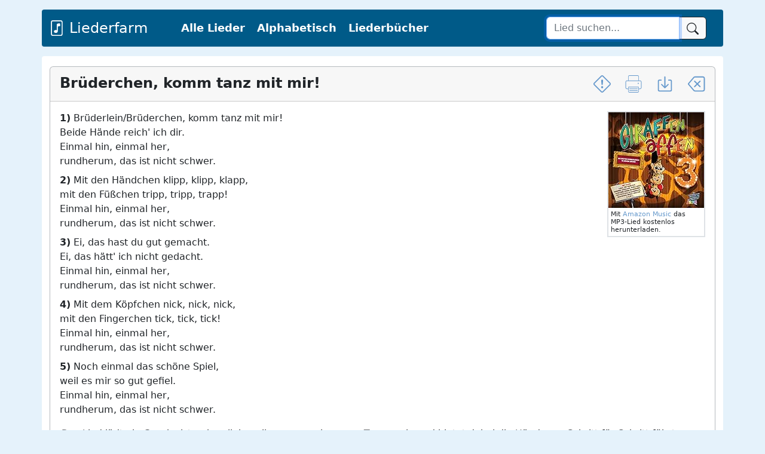

--- FILE ---
content_type: text/html; charset=UTF-8
request_url: https://liederfarm.de/bruederlein-bruederchen-komm-tanz-mit-mir.html
body_size: 10325
content:
<!DOCTYPE html>
<html lang="de">
<head>
<meta charset="utf-8">
<meta name="viewport" content="width=device-width, initial-scale=1, shrink-to-fit=no">
<meta name="description" content="Hier finden Sie den Text zu dem Brüderchen, komm tanz mit mir! LIED-TEXT von Adelheid Wette 1892 ▪ Melodie von Engelbert Humperdinck 1893 ➤ Größte Kinderlieder-Datenbank">
<title>Brüderchen, komm tanz mit mir! LIED-TEXT</title>
<link rel="stylesheet" href="https://www.mm-webconsulting.com/downloads/bootstrap-5.2.0.min.css">
<script src="https://www.mm-webconsulting.com/downloads/bootstrap-5.2.0.min.js"></script>
<script src="https://www.mm-webconsulting.com/downloads/jquery-3.6.1.min.js"></script>
<link rel="icon" href="/favicon.svg" type="image/svg+xml">
<link rel="apple-touch-icon" href="/apple-touch-icon.png"/>
<link href="style.css" rel="stylesheet">
<meta property="og:image" content="https://liederfarm.de/images/liederfarm.jpg" />
<meta property="og:image:width" content="1000" />
<meta property="og:image:height" content="750" />
<div class="container mb-3 mt-3">
<div class="row">
<nav class="navbar navbar-dark navbar-expand-lg text-white " style="background-color: #005A88">
 <div class="container-fluid">
   <a href="/" class="fs-4 me-5 d-flex align-items-center text-white text-decoration-none navbar-brand"><svg xmlns="http://www.w3.org/2000/svg" width="26" height="26" fill="currentColor" class="bi bi-file-music" viewBox="0 0 16 16">
  <path d="M10.304 3.13a1 1 0 0 1 1.196.98v1.8l-2.5.5v5.09c0 .495-.301.883-.662 1.123C7.974 12.866 7.499 13 7 13c-.5 0-.974-.134-1.338-.377-.36-.24-.662-.628-.662-1.123s.301-.883.662-1.123C6.026 10.134 6.501 10 7 10c.356 0 .7.068 1 .196V4.41a1 1 0 0 1 .804-.98l1.5-.3z"/>
  <path d="M4 0a2 2 0 0 0-2 2v12a2 2 0 0 0 2 2h8a2 2 0 0 0 2-2V2a2 2 0 0 0-2-2H4zm0 1h8a1 1 0 0 1 1 1v12a1 1 0 0 1-1 1H4a1 1 0 0 1-1-1V2a1 1 0 0 1 1-1z"/>
</svg>&nbsp;Liederfarm</a>
<button class="navbar-toggler mb-2" type="button" data-bs-toggle="collapse" data-bs-target="#navbarCollapse" aria-controls="navbarCollapse" aria-expanded="false" aria-label="Toggle navigation">
        <span class="navbar-toggler-icon"></span>
      </button>
   <div class="collapse navbar-collapse" id="navbarCollapse">
   <ul class="navbar-nav me-auto mb-2 mb-md-0">
    <li class="nav-item"><a href="lieder.php" class="nav-link px-2 text-white">Alle Lieder</a></li>
    <li class="nav-item"><a href="lieder_alphabetisch.php" class="nav-link px-2 text-white">Alphabetisch</a></li>    
    <li class="nav-item"><a href="liederbuecher.php" class="nav-link px-2 text-white" title="Kinderliederbücher">Liederbücher</a></li>
   </ul>
    </div>
   <form class="col-12 col-lg-auto mb-3 mb-lg-0 me-lg-3 d-flex" role="search" action="suche.php">
    <div class="input-group">
    <input type="text" name="suche" class="form-control btn-outline-dark" placeholder="Lied suchen..." value="" autofocus="" required="">
    <button class="btn btn-light btn-outline-dark" type="submit" id="button-addon2">
    <svg xmlns="http://www.w3.org/2000/svg" width="20" height="20" fill="currentColor" class="bi bi-search" viewBox="0 0 16 16">
     <path d="M11.742 10.344a6.5 6.5 0 1 0-1.397 1.398h-.001c.03.04.062.078.098.115l3.85 3.85a1 1 0 0 0 1.415-1.414l-3.85-3.85a1.007 1.007 0 0 0-.115-.1zM12 6.5a5.5 5.5 0 1 1-11 0 5.5 5.5 0 0 1 11 0z"/>
    </svg>
     </button>
    </div>
   </form>
  </div>
  </div>
</nav>
    </div>
  </div>
	<script async src="https://pagead2.googlesyndication.com/pagead/js/adsbygoogle.js?client=ca-pub-9634334733466062"
    crossorigin="anonymous"></script>
</head>
<body itemscope itemtype="http://schema.org/WebPage">
<main role="main" class="container content my-1">
<div class="row mt-3">
<div class="col-12"><div itemscope itemtype="https://schema.org/MusicComposition">
<script src="/lazyload.min.js"></script>
   <div class="card border-secondary border-opacity-50">
    <div class="card-header">
     <h1 itemprop="name"><strong>Brüderchen, komm tanz mit mir!</strong>
      <span class="float-end"><a href="" title="Fehler melden" class="hidden-xs" data-bs-toggle="modal" data-bs-target="#exampleModal"><svg class="bi bi-exclamation-diamond" width="1.2em" height="1.2em" viewBox="0 0 16 16" fill="currentColor" xmlns="http://www.w3.org/2000/svg">
  <path fill-rule="evenodd" d="M6.95.435c.58-.58 1.52-.58 2.1 0l6.515 6.516c.58.58.58 1.519 0 2.098L9.05 15.565c-.58.58-1.519.58-2.098 0L.435 9.05a1.482 1.482 0 010-2.098L6.95.435zm1.4.7a.495.495 0 00-.7 0L1.134 7.65a.495.495 0 000 .7l6.516 6.516a.495.495 0 00.7 0l6.516-6.516a.495.495 0 000-.7L8.35 1.134z" clip-rule="evenodd"/>
  <path d="M7.002 11a1 1 0 112 0 1 1 0 01-2 0zM7.1 4.995a.905.905 0 111.8 0l-.35 3.507a.552.552 0 01-1.1 0L7.1 4.995z"/>
</svg></a> &nbsp; 
     
     <a href="drucken.php?url=bruederlein-bruederchen-komm-tanz-mit-mir" target="_blank" title="Lied drucken" class="hidden-xs" data-bs-toggle="tooltip" data-bs-placement="left" rel="tooltip"><svg version="1.1" id="Capa_1" xmlns="http://www.w3.org/2000/svg" xmlns:xlink="http://www.w3.org/1999/xlink" x="0px" y="0px"
	 width="1.2em" height="1.2em" viewBox="0 0 573.75 573.75" fill="currentColor" style="enable-background:new 0 0 573.75 573.75;" xml:space="preserve">
		<rect x="143.438" y="439.875" width="286.875" height="19.125"/>
		<rect x="143.438" y="497.25" width="286.875" height="19.125"/>
		<circle cx="449.438" cy="267.75" r="19.125"/>
		<path d="M506.812,172.125h-38.25V38.25c0-21.038-17.213-38.25-38.25-38.25H143.438c-21.038,0-38.25,17.212-38.25,38.25v133.875
			h-38.25c-32.513,0-57.375,24.862-57.375,57.375v172.125C9.562,434.138,34.425,459,66.938,459h38.25v76.5
			c0,21.037,17.212,38.25,38.25,38.25h286.875c21.037,0,38.25-17.213,38.25-38.25V459h38.25c32.513,0,57.375-24.862,57.375-57.375
			V229.5C564.188,196.987,539.325,172.125,506.812,172.125z M124.312,38.25c0-9.562,7.65-19.125,19.125-19.125h286.875
			c9.562,0,19.125,7.65,19.125,19.125v133.875H124.312V38.25z M449.438,535.5c0,9.562-7.65,19.125-19.125,19.125H143.438
			c-9.562,0-19.125-7.65-19.125-19.125V401.625h325.125V535.5z M545.062,401.625c0,21.037-17.213,38.25-38.25,38.25h-38.25V382.5
			H105.188v57.375h-38.25c-21.038,0-38.25-17.213-38.25-38.25V229.5c0-21.038,17.212-38.25,38.25-38.25h439.875
			c21.037,0,38.25,17.212,38.25,38.25V401.625z"/>
</svg></a> &nbsp; 
    <a href="pdf.php?url=bruederlein-bruederchen-komm-tanz-mit-mir" title="Lied als PDF speichern" target="_blank" class="hidden-xs" data-bs-toggle="tooltip" data-bs-placement="left" rel="tooltip"><svg class="bi bi-box-arrow-in-down" width="1.2em" height="1.2em" viewBox="0 0 16 16" fill="currentColor" xmlns="http://www.w3.org/2000/svg">
  <path fill-rule="evenodd" d="M4.646 8.146a.5.5 0 01.708 0L8 10.793l2.646-2.647a.5.5 0 01.708.708l-3 3a.5.5 0 01-.708 0l-3-3a.5.5 0 010-.708z" clip-rule="evenodd"/>
  <path fill-rule="evenodd" d="M8 1a.5.5 0 01.5.5v9a.5.5 0 01-1 0v-9A.5.5 0 018 1z" clip-rule="evenodd"/>
  <path fill-rule="evenodd" d="M1.5 13.5A1.5 1.5 0 003 15h10a1.5 1.5 0 001.5-1.5v-8A1.5 1.5 0 0013 4h-1.5a.5.5 0 000 1H13a.5.5 0 01.5.5v8a.5.5 0 01-.5.5H3a.5.5 0 01-.5-.5v-8A.5.5 0 013 5h1.5a.5.5 0 000-1H3a1.5 1.5 0 00-1.5 1.5v8z" clip-rule="evenodd"/>
</svg></a> &nbsp; 
    <a href="javascript:history.back()" title="Zurück" class="hidden-xs" data-bs-toggle="tooltip" data-bs-placement="left" rel="tooltip"><svg xmlns="http://www.w3.org/2000/svg" width="1.2em" height="1.2em" fill="currentColor" class="bi bi-backspace" viewBox="0 0 16 16">
  <path d="M5.83 5.146a.5.5 0 0 0 0 .708L7.975 8l-2.147 2.146a.5.5 0 0 0 .707.708l2.147-2.147 2.146 2.147a.5.5 0 0 0 .707-.708L9.39 8l2.146-2.146a.5.5 0 0 0-.707-.708L8.683 7.293 6.536 5.146a.5.5 0 0 0-.707 0z"/>
  <path d="M13.683 1a2 2 0 0 1 2 2v10a2 2 0 0 1-2 2h-7.08a2 2 0 0 1-1.519-.698L.241 8.65a1 1 0 0 1 0-1.302L5.084 1.7A2 2 0 0 1 6.603 1h7.08zm-7.08 1a1 1 0 0 0-.76.35L1 8l4.844 5.65a1 1 0 0 0 .759.35h7.08a1 1 0 0 0 1-1V3a1 1 0 0 0-1-1h-7.08z"/>
</svg></a></span></h1>
   </div>
   <div class="card-body" itemscope itemtype="https://schema.org/MusicComposition">
         
<div class="float-end border border-2" style="width: 164px;">
 <a href="https://www.amazon.de/dp/B0825VLZ7G?tag=liederfarm-21&linkCode=osi&th=1&psc=1" target="_blank" rel="nofollow"><img src="https://m.media-amazon.com/images/I/61vvn6dhrdL._SL160_.jpg" class="" title="Brüderchen, komm tanz mit mir" alt="Brüderchen, komm tanz mit mir" width="160"/></a> <br>
 <div class="p-1 lh-sm" style="font-size: .675em;">
 Mit <a href="https://www.amazon.de/gp/dmusic/promotions/AmazonMusicUnlimited?tag=liederfarm-21" rel="nofollow" target="_blank">Amazon Music</a> das MP3-Lied kostenlos herunterladen.
</div>
</div>

    

         <span itemprop="lyrics">
     <p><strong>1)</strong> Brüderlein/Brüderchen, komm tanz mit mir!<br />
Beide Hände reich&#039; ich dir.<br />
Einmal hin, einmal her,<br />
rundherum, das ist nicht schwer.</p>

<p><strong>2)</strong> Mit den Händchen klipp, klipp, klapp,<br />
mit den Füßchen tripp, tripp, trapp!<br />
Einmal hin, einmal her,<br />
rundherum, das ist nicht schwer.</p>

<p><strong>3)</strong> Ei, das hast du gut gemacht.<br />
Ei, das hätt&#039; ich nicht gedacht.<br />
Einmal hin, einmal her,<br />
rundherum, das ist nicht schwer.</p>

<p><strong>4)</strong> Mit dem Köpfchen nick, nick, nick,<br />
mit den Fingerchen tick, tick, tick!<br />
Einmal hin, einmal her,<br />
rundherum, das ist nicht schwer.</p>

<p><strong>5)</strong> Noch einmal das schöne Spiel,<br />
weil es mir so gut gefiel.<br />
Einmal hin, einmal her,<br />
rundherum, das ist nicht schwer.</p>     </span>
                           <div class="mt-3"><i>Das Lied lädt ein Geschwisterchen liebevoll zum gemeinsamen Tanzen ein und bietet dabei die Hände an. Schritt für Schritt führt es einfache Bewegungen vor: erst hin und her und im Kreis, dann Klatschen mit den Händen und Trippeln mit den Füßen. Zwischendurch gibt es anerkennendes Lob dafür, wie gut alles gelingt, was zusätzlich motiviert. Danach kommen weitere kleine Bewegungen dazu, wie Nicken mit dem Kopf und Ticken mit den Fingern. Immer wieder kehrt der beruhigende Refrain zurück, dass das Hin und Her und das Rundherum gar nicht schwer ist. Am Ende möchte man das schöne Spiel noch einmal wiederholen, einfach weil es so viel Freude macht.</i></div></div>
      <div class="well mb-0" style="overflow:hidden">
          <a href="pdf.php?url=bruederlein-bruederchen-komm-tanz-mit-mir" title="Als PDF speichern" target="_blank" class="btn btn-sm btn-primary hidden-xs float-end">Lied als PDF speichern &nbsp;<svg class="bi bi-box-arrow-in-down" width="1.2em" height="1.2em" viewBox="0 0 16 16" fill="currentColor" xmlns="http://www.w3.org/2000/svg">
  <path fill-rule="evenodd" d="M4.646 8.146a.5.5 0 01.708 0L8 10.793l2.646-2.647a.5.5 0 01.708.708l-3 3a.5.5 0 01-.708 0l-3-3a.5.5 0 010-.708z" clip-rule="evenodd"/>
  <path fill-rule="evenodd" d="M8 1a.5.5 0 01.5.5v9a.5.5 0 01-1 0v-9A.5.5 0 018 1z" clip-rule="evenodd"/>
  <path fill-rule="evenodd" d="M1.5 13.5A1.5 1.5 0 003 15h10a1.5 1.5 0 001.5-1.5v-8A1.5 1.5 0 0013 4h-1.5a.5.5 0 000 1H13a.5.5 0 01.5.5v8a.5.5 0 01-.5.5H3a.5.5 0 01-.5-.5v-8A.5.5 0 013 5h1.5a.5.5 0 000-1H3a1.5 1.5 0 00-1.5 1.5v8z" clip-rule="evenodd"/>
</svg></a></span>     
   <div class="mb-1"><strong>Text:</strong> <span itemprop="lyricist"><span itemscope itemtype="http://schema.org/Person"><a itemprop="url"  href="/adelheid-wette.htm" title="Weitere Lieder von Adelheid Wette anzeigen"><span itemprop="name">Adelheid Wette</span></span></a> <small>(1892)</small></span></div>
   <strong>Melodie:</strong> <span itemprop="composer"><span itemscope itemtype="http://schema.org/Person"><a itemprop="url"  href="/engelbert-humperdinck.htm" title="Weitere Lieder von Engelbert Humperdinck anzeigen"><span itemprop="name">Engelbert Humperdinck</span></span></a> <small>(1893)</small></span>
       <div class="mt-1"><strong>Info:</strong>&nbsp;<a href="https://de.wikipedia.org/wiki/Br%C3%BCderchen,_komm_tanz_mit_mir" target="_blank" rel="nofollow" itemprop="sameAs">https://de.wikipedia.org/wiki/Brüderchen,_komm_tanz_mit_mir</a></div>   </div>
</div>
<div class="card border-secondary border-opacity-50 mb-0">
 <div class="card-header">
<h2><strong>Liedtext &amp; Noten</strong></h2>
 Das Lied <em>Brüderchen, komm tanz mit mir!</em> ist in folgenden Liederbüchern mit Text zu finden:
 </div> 
<div class="table-responsive">
<table width="100%" class="table table-striped table-condensed align-middle" id="table">
 <tr>
  <td width="60" class="fw-bold">Cover</td>
  <td class="hidden-xs fw-bold">Liederbuch</td>
  <td class="text-center fw-bold" width="80">Nummer</td>
  <td class="text-center fw-bold" width="80">Tonart</td>
  <td class="text-center fw-bold" width="80">Takt</td>
  <td class="text-center fw-bold" width="80">Noten</td>
  <td class="text-center fw-bold" width="80">Akkorde</td>
  <td class="text-center fw-bold" width="80">Kaufen</td>
 </tr>
  <tr>
  <td><a href="liederbuch-die-100-schoensten-kinderlieder.html"><img src="[data-uri]" data-src="images/liederbuecher/klein/die-100-schoensten-kinderlieder.jpg" class="border border-secondary" title="Die 100 schönsten Kinderlieder" alt="Die 100 schönsten Kinderlieder" width="50"  onload="lzld(this)" /></a></td>
  <td class="hidden-xs"><a href="liederbuch-die-100-schoensten-kinderlieder.html" title="Die 100 schönsten Kinderlieder Liederbuch">Die 100 schönsten Kinderlieder</a> <small>(2021)</small><br><div class="hidden-sm">Mit einfachen Noten und Akkorden für Gitarre und Klavier</div></td>
   <td class="text-center fs-5">107</td>
  <td class="text-center fs-5">G</td>
  <td class="text-center fs-5">2/4</td>
    <td class="text-center"><svg height="20" width="20" data-bs-toggle="tooltip" data-bs-placement="top" title="Noten sind vorhanden"><circle cx="10" cy="10" r="5" fill="green" /></svg></td>
  <td class="text-center fs-5"><svg height="20" width="20" data-bs-toggle="tooltip" data-bs-placement="top" title="Akkorde sind vorhanden"><circle cx="10" cy="10" r="5" fill="green" /></svg></td>
  <td>
  	  	<a href="https://www.amazon.de/gp/product/3963401273?&tag=liederfarm-21" class="btn btn-success float-end" target="_blank" style="color:#FFF" rel="nofollow" title="Liederbuch &quot;Die 100 schönsten Kinderlieder&quot; auf Amazon bestellen">Bestellen</a></td>
 </tr>
  <tr>
  <td><a href="liederbuch-mein-wunderbares-liederbuch.html"><img src="[data-uri]" data-src="images/liederbuecher/klein/mein-wunderbares-liederbuch.jpg" class="border border-secondary" title="Mein wunderbares Liederbuch" alt="Mein wunderbares Liederbuch" width="50"  onload="lzld(this)" /></a></td>
  <td class="hidden-xs"><a href="liederbuch-mein-wunderbares-liederbuch.html" title="Mein wunderbares Liederbuch Liederbuch">Mein wunderbares Liederbuch</a> <small>(2021)</small><br><div class="hidden-sm"></div></td>
   <td class="text-center fs-5">57</td>
  <td class="text-center fs-5">G</td>
  <td class="text-center fs-5">2/4</td>
    <td class="text-center"><svg height="20" width="20" data-bs-toggle="tooltip" data-bs-placement="top" title="Noten sind vorhanden"><circle cx="10" cy="10" r="5" fill="green" /></svg></td>
  <td class="text-center fs-5"><svg height="20" width="20" data-bs-toggle="tooltip" data-bs-placement="top" title="Akkorde sind vorhanden"><circle cx="10" cy="10" r="5" fill="green" /></svg></td>
  <td>
  	  	<a href="https://www.amazon.de/gp/product/3451715589?&tag=liederfarm-21" class="btn btn-success float-end" target="_blank" style="color:#FFF" rel="nofollow" title="Liederbuch &quot;Mein wunderbares Liederbuch&quot; auf Amazon bestellen">Bestellen</a></td>
 </tr>
  <tr>
  <td><a href="liederbuch-lasset-uns-singen-tanzen-und-springen.html"><img src="[data-uri]" data-src="images/liederbuecher/klein/lasset-uns-singen-tanzen-und-springen.jpg" class="border border-secondary" title="Lasset uns singen, tanzen und springen" alt="Lasset uns singen, tanzen und springen" width="50"  onload="lzld(this)" /></a></td>
  <td class="hidden-xs"><a href="liederbuch-lasset-uns-singen-tanzen-und-springen.html" title="Lasset uns singen, tanzen und springen Liederbuch">Lasset uns singen, tanzen und springen</a> <small>(2021)</small><br><div class="hidden-sm">Das Liederbuch für die ganze Familie</div></td>
   <td class="text-center fs-5">77</td>
  <td class="text-center fs-5">G</td>
  <td class="text-center fs-5">2/2</td>
    <td class="text-center"><svg height="20" width="20" data-bs-toggle="tooltip" data-bs-placement="top" title="Noten sind vorhanden"><circle cx="10" cy="10" r="5" fill="green" /></svg></td>
  <td class="text-center fs-5"><svg height="20" width="20" data-bs-toggle="tooltip" data-bs-placement="top" title="Akkorde sind vorhanden"><circle cx="10" cy="10" r="5" fill="green" /></svg></td>
  <td>
  	  	<a href="https://www.amazon.de/gp/product/355155806X?&tag=liederfarm-21" class="btn btn-success float-end" target="_blank" style="color:#FFF" rel="nofollow" title="Liederbuch &quot;Lasset uns singen, tanzen und springen&quot; auf Amazon bestellen">Bestellen</a></td>
 </tr>
  <tr>
  <td><a href="liederbuch-komm-mit-durchs-jahr.html"><img src="[data-uri]" data-src="images/liederbuecher/klein/komm-mit-durchs-jahr.jpg" class="border border-secondary" title="Komm mit durchs Jahr" alt="Komm mit durchs Jahr" width="50"  onload="lzld(this)" /></a></td>
  <td class="hidden-xs"><a href="liederbuch-komm-mit-durchs-jahr.html" title="Komm mit durchs Jahr Liederbuch">Komm mit durchs Jahr</a> <small>(2021)</small><br><div class="hidden-sm">Geschichten, Reime und Lieder</div></td>
   <td class="text-center fs-5">78</td>
  <td class="text-center fs-5">G</td>
  <td class="text-center fs-5">2/4</td>
    <td class="text-center"><svg height="20" width="20" data-bs-toggle="tooltip" data-bs-placement="top" title="Noten sind vorhanden"><circle cx="10" cy="10" r="5" fill="green" /></svg></td>
  <td class="text-center fs-5"><svg height="20" width="20" data-bs-toggle="tooltip" data-bs-placement="top" title="Akkorde sind vorhanden"><circle cx="10" cy="10" r="5" fill="green" /></svg></td>
  <td>
  	  	<a href="https://www.amazon.de/gp/product/3480236782?&tag=liederfarm-21" class="btn btn-success float-end" target="_blank" style="color:#FFF" rel="nofollow" title="Liederbuch &quot;Komm mit durchs Jahr&quot; auf Amazon bestellen">Bestellen</a></td>
 </tr>
  <tr>
  <td><a href="liederbuch-das-grosse-dux-kinderliederbuch.html"><img src="[data-uri]" data-src="images/liederbuecher/klein/das-grosse-dux-kinderliederbuch.jpg" class="border border-secondary" title="Das große DUX-Kinderliederbuch" alt="Das große DUX-Kinderliederbuch" width="50"  onload="lzld(this)" /></a></td>
  <td class="hidden-xs"><a href="liederbuch-das-grosse-dux-kinderliederbuch.html" title="Das große DUX-Kinderliederbuch Liederbuch">Das große DUX-Kinderliederbuch</a> <small>(2020)</small><br><div class="hidden-sm">Für den Kindergarten und daheim</div></td>
   <td class="text-center fs-5">181</td>
  <td class="text-center fs-5">G</td>
  <td class="text-center fs-5">2/4</td>
    <td class="text-center"><svg height="20" width="20" data-bs-toggle="tooltip" data-bs-placement="top" title="Noten sind vorhanden"><circle cx="10" cy="10" r="5" fill="green" /></svg></td>
  <td class="text-center fs-5"><svg height="20" width="20" data-bs-toggle="tooltip" data-bs-placement="top" title="Akkorde sind vorhanden"><circle cx="10" cy="10" r="5" fill="green" /></svg></td>
  <td>
  	  	<a href="https://www.amazon.de/gp/product/386849345X?&tag=liederfarm-21" class="btn btn-success float-end" target="_blank" style="color:#FFF" rel="nofollow" title="Liederbuch &quot;Das große DUX-Kinderliederbuch&quot; auf Amazon bestellen">Bestellen</a></td>
 </tr>
  <tr>
  <td><a href="liederbuch-schnick-schnack-schabernack.html"><img src="[data-uri]" data-src="images/liederbuecher/klein/schnick-schnack-schabernack.jpg" class="border border-secondary" title="Schnick Schnack Schabernack" alt="Schnick Schnack Schabernack" width="50"  onload="lzld(this)" /></a></td>
  <td class="hidden-xs"><a href="liederbuch-schnick-schnack-schabernack.html" title="Schnick Schnack Schabernack Liederbuch">Schnick Schnack Schabernack</a> <small>(2019)</small><br><div class="hidden-sm">Das Hausbuch der Reime und Lieder für die Allerkleinsten</div></td>
   <td class="text-center fs-5">49</td>
  <td class="text-center fs-5">F</td>
  <td class="text-center fs-5">2/4</td>
    <td class="text-center"><svg height="20" width="20" data-bs-toggle="tooltip" data-bs-placement="top" title="Noten sind vorhanden"><circle cx="10" cy="10" r="5" fill="green" /></svg></td>
  <td class="text-center fs-5"><svg height="20" width="20" data-bs-toggle="tooltip" data-bs-placement="top" title="Akkorde sind vorhanden"><circle cx="10" cy="10" r="5" fill="green" /></svg></td>
  <td>
  	  	<a href="https://www.amazon.de/gp/product/3836951983?&tag=liederfarm-21" class="btn btn-success float-end" target="_blank" style="color:#FFF" rel="nofollow" title="Liederbuch &quot;Schnick Schnack Schabernack&quot; auf Amazon bestellen">Bestellen</a></td>
 </tr>
  <tr>
  <td><a href="liederbuch-meine-schoensten-kinderlieder.html"><img src="[data-uri]" data-src="images/liederbuecher/klein/meine-schoensten-kinderlieder.jpg" class="border border-secondary" title="Meine schönsten Kinderlieder" alt="Meine schönsten Kinderlieder" width="50"  onload="lzld(this)" /></a></td>
  <td class="hidden-xs"><a href="liederbuch-meine-schoensten-kinderlieder.html" title="Meine schönsten Kinderlieder Liederbuch">Meine schönsten Kinderlieder</a> <small>(2019)</small><br><div class="hidden-sm"></div></td>
   <td class="text-center fs-5">67</td>
  <td class="text-center fs-5">G</td>
  <td class="text-center fs-5">2/4</td>
    <td class="text-center"><svg height="20" width="20" data-bs-toggle="tooltip" data-bs-placement="top" title="Noten sind vorhanden"><circle cx="10" cy="10" r="5" fill="green" /></svg></td>
  <td class="text-center fs-5"><svg height="20" width="20" data-bs-toggle="tooltip" data-bs-placement="top" title="Akkorde sind vorhanden"><circle cx="10" cy="10" r="5" fill="green" /></svg></td>
  <td>
  	  	<a href="https://www.amazon.de/gp/product/3845819405?&tag=liederfarm-21" class="btn btn-success float-end" target="_blank" style="color:#FFF" rel="nofollow" title="Liederbuch &quot;Meine schönsten Kinderlieder&quot; auf Amazon bestellen">Bestellen</a></td>
 </tr>
  <tr>
  <td><a href="liederbuch-kinderlieder-fuer-jeden-tag.html"><img src="[data-uri]" data-src="images/liederbuecher/klein/kinderlieder-fuer-jeden-tag.jpg" class="border border-secondary" title="Kinderlieder für jeden Tag" alt="Kinderlieder für jeden Tag" width="50"  onload="lzld(this)" /></a></td>
  <td class="hidden-xs"><a href="liederbuch-kinderlieder-fuer-jeden-tag.html" title="Kinderlieder für jeden Tag Liederbuch">Kinderlieder für jeden Tag</a> <small>(2018)</small><br><div class="hidden-sm">Mit Noten und einfachen Gitarrengriffen</div></td>
   <td class="text-center fs-5">10</td>
  <td class="text-center fs-5">G</td>
  <td class="text-center fs-5">2/4</td>
    <td class="text-center"><svg height="20" width="20" data-bs-toggle="tooltip" data-bs-placement="top" title="Noten sind vorhanden"><circle cx="10" cy="10" r="5" fill="green" /></svg></td>
  <td class="text-center fs-5"><svg height="20" width="20" data-bs-toggle="tooltip" data-bs-placement="top" title="Akkorde sind vorhanden"><circle cx="10" cy="10" r="5" fill="green" /></svg></td>
  <td>
  	  	<a href="https://www.amazon.de/gp/product/3838020618?&tag=liederfarm-21" class="btn btn-success float-end" target="_blank" style="color:#FFF" rel="nofollow" title="Liederbuch &quot;Kinderlieder für jeden Tag&quot; auf Amazon bestellen">Bestellen</a></td>
 </tr>
  <tr>
  <td><a href="liederbuch-alle-lieder-sind-schon-da.html"><img src="[data-uri]" data-src="images/liederbuecher/klein/alle-lieder-sind-schon-da.jpg" class="border border-secondary" title="Alle Lieder sind schon da" alt="Alle Lieder sind schon da" width="50"  onload="lzld(this)" /></a></td>
  <td class="hidden-xs"><a href="liederbuch-alle-lieder-sind-schon-da.html" title="Alle Lieder sind schon da Liederbuch">Alle Lieder sind schon da</a> <small>(2016)</small><br><div class="hidden-sm"></div></td>
   <td class="text-center fs-5">222</td>
  <td class="text-center fs-5">G</td>
  <td class="text-center fs-5">2/4</td>
    <td class="text-center"><svg height="20" width="20" data-bs-toggle="tooltip" data-bs-placement="top" title="Noten sind vorhanden"><circle cx="10" cy="10" r="5" fill="green" /></svg></td>
  <td class="text-center fs-5"><svg height="20" width="20" data-bs-toggle="tooltip" data-bs-placement="top" title="Akkorde sind vorhanden"><circle cx="10" cy="10" r="5" fill="green" /></svg></td>
  <td>
  	  	<a href="https://www.amazon.de/gp/product/3862272168?&tag=liederfarm-21" class="btn btn-success float-end" target="_blank" style="color:#FFF" rel="nofollow" title="Liederbuch &quot;Alle Lieder sind schon da&quot; auf Amazon bestellen">Bestellen</a></td>
 </tr>
  <tr>
  <td><a href="liederbuch-die-schoensten-kinderlieder-und-kinderreime.html"><img src="[data-uri]" data-src="images/liederbuecher/klein/die-schoensten-kinderlieder-und-kinderreime.jpg" class="border border-secondary" title="Die schönsten Kinderlieder und Kinderreime" alt="Die schönsten Kinderlieder und Kinderreime" width="50"  onload="lzld(this)" /></a></td>
  <td class="hidden-xs"><a href="liederbuch-die-schoensten-kinderlieder-und-kinderreime.html" title="Die schönsten Kinderlieder und Kinderreime Liederbuch">Die schönsten Kinderlieder und Kinderreime</a> <small>(2016)</small><br><div class="hidden-sm"></div></td>
   <td class="text-center fs-5">124</td>
  <td class="text-center fs-5">G</td>
  <td class="text-center fs-5">2/4</td>
    <td class="text-center"><svg height="20" width="20" data-bs-toggle="tooltip" data-bs-placement="top" title="Noten sind vorhanden"><circle cx="10" cy="10" r="5" fill="green" /></svg></td>
  <td class="text-center fs-5"><svg height="20" width="20" data-bs-toggle="tooltip" data-bs-placement="top" title="Akkorde sind vorhanden"><circle cx="10" cy="10" r="5" fill="green" /></svg></td>
  <td>
  	  	<a href="https://www.amazon.de/gp/product/3867758697?&tag=liederfarm-21" class="btn btn-success float-end" target="_blank" style="color:#FFF" rel="nofollow" title="Liederbuch &quot;Die schönsten Kinderlieder und Kinderreime&quot; auf Amazon bestellen">Bestellen</a></td>
 </tr>
  <tr>
  <td><a href="liederbuch-stimm-spiel-klang.html"><img src="[data-uri]" data-src="images/liederbuecher/klein/stimm-spiel-klang.jpg" class="border border-secondary" title="Stimm - Spiel - Klang" alt="Stimm - Spiel - Klang" width="50"  onload="lzld(this)" /></a></td>
  <td class="hidden-xs"><a href="liederbuch-stimm-spiel-klang.html" title="Stimm - Spiel - Klang Liederbuch">Stimm - Spiel - Klang</a> <small>(2016)</small><br><div class="hidden-sm">Stimmspiele, Geschichten und Rituallieder für die Kita</div></td>
   <td class="text-center fs-5">63</td>
  <td class="text-center fs-5">A</td>
  <td class="text-center fs-5">2/4</td>
    <td class="text-center"><svg height="20" width="20" data-bs-toggle="tooltip" data-bs-placement="top" title="Noten sind vorhanden"><circle cx="10" cy="10" r="5" fill="green" /></svg></td>
  <td class="text-center fs-5"><svg height="20" width="20" data-bs-toggle="tooltip" data-bs-placement="top" title="Akkorde sind vorhanden"><circle cx="10" cy="10" r="5" fill="green" /></svg></td>
  <td>
  	  	<a href="https://www.amazon.de/gp/product/3862272516?&tag=liederfarm-21" class="btn btn-success float-end" target="_blank" style="color:#FFF" rel="nofollow" title="Liederbuch &quot;Stimm - Spiel - Klang&quot; auf Amazon bestellen">Bestellen</a></td>
 </tr>
  <tr>
  <td><a href="liederbuch-das-kindergartenliederbuch.html"><img src="[data-uri]" data-src="images/liederbuecher/klein/das-kindergartenliederbuch.jpg" class="border border-secondary" title="Das Kindergartenliederbuch" alt="Das Kindergartenliederbuch" width="50"  onload="lzld(this)" /></a></td>
  <td class="hidden-xs"><a href="liederbuch-das-kindergartenliederbuch.html" title="Das Kindergartenliederbuch Liederbuch">Das Kindergartenliederbuch</a> <small>(2014)</small><br><div class="hidden-sm">Die 99 schönsten Lieder aus alter Zeit</div></td>
   <td class="text-center fs-5">75</td>
  <td class="text-center fs-5">G</td>
  <td class="text-center fs-5">2/4</td>
    <td class="text-center"><svg height="20" width="20" data-bs-toggle="tooltip" data-bs-placement="top" title="Noten sind vorhanden"><circle cx="10" cy="10" r="5" fill="green" /></svg></td>
  <td class="text-center fs-5"><svg height="20" width="20" data-bs-toggle="tooltip" data-bs-placement="top" title="Akkorde sind vorhanden"><circle cx="10" cy="10" r="5" fill="green" /></svg></td>
  <td>
  	  	<a href="https://www.amazon.de/gp/product/3451327244?&tag=liederfarm-21" class="btn btn-success float-end" target="_blank" style="color:#FFF" rel="nofollow" title="Liederbuch &quot;Das Kindergartenliederbuch&quot; auf Amazon bestellen">Bestellen</a></td>
 </tr>
  <tr>
  <td><a href="liederbuch-kinderlieder-aus-deutschland-und-europa.html"><img src="[data-uri]" data-src="images/liederbuecher/klein/kinderlieder-aus-deutschland-und-europa.jpg" class="border border-secondary" title="Kinderlieder aus Deutschland und Europa" alt="Kinderlieder aus Deutschland und Europa" width="50"  onload="lzld(this)" /></a></td>
  <td class="hidden-xs"><a href="liederbuch-kinderlieder-aus-deutschland-und-europa.html" title="Kinderlieder aus Deutschland und Europa Liederbuch">Kinderlieder aus Deutschland und Europa</a> <small>(2014)</small><br><div class="hidden-sm"></div></td>
   <td class="text-center fs-5">9</td>
  <td class="text-center fs-5">A</td>
  <td class="text-center fs-5">2/4</td>
    <td class="text-center"><svg height="20" width="20" data-bs-toggle="tooltip" data-bs-placement="top" title="Noten sind vorhanden"><circle cx="10" cy="10" r="5" fill="green" /></svg></td>
  <td class="text-center fs-5"><svg height="20" width="20" data-bs-toggle="tooltip" data-bs-placement="top" title="Akkorde sind vorhanden"><circle cx="10" cy="10" r="5" fill="green" /></svg></td>
  <td>
  	  	<a href="https://www.amazon.de/gp/product/3899482131?&tag=liederfarm-21" class="btn btn-success float-end" target="_blank" style="color:#FFF" rel="nofollow" title="Liederbuch &quot;Kinderlieder aus Deutschland und Europa&quot; auf Amazon bestellen">Bestellen</a></td>
 </tr>
  <tr>
  <td><a href="liederbuch-sing-doch-mal-wieder.html"><img src="[data-uri]" data-src="images/liederbuecher/klein/sing-doch-mal-wieder.jpg" class="border border-secondary" title="Sing doch mal wieder" alt="Sing doch mal wieder" width="50"  onload="lzld(this)" /></a></td>
  <td class="hidden-xs"><a href="liederbuch-sing-doch-mal-wieder.html" title="Sing doch mal wieder Liederbuch">Sing doch mal wieder</a> <small>(2013)</small><br><div class="hidden-sm">Lieder für Kinder von 3 bis 103</div></td>
   <td class="text-center fs-5">69</td>
  <td class="text-center fs-5">F</td>
  <td class="text-center fs-5">2/4</td>
    <td class="text-center"><svg height="20" width="20" data-bs-toggle="tooltip" data-bs-placement="top" title="Noten sind vorhanden"><circle cx="10" cy="10" r="5" fill="green" /></svg></td>
  <td class="text-center fs-5"><svg height="20" width="20" data-bs-toggle="tooltip" data-bs-placement="top" title="Akkorde sind vorhanden"><circle cx="10" cy="10" r="5" fill="green" /></svg></td>
  <td>
  	  	<a href="https://www.amazon.de/gp/product/3948633169?&tag=liederfarm-21" class="btn btn-success float-end" target="_blank" style="color:#FFF" rel="nofollow" title="Liederbuch &quot;Sing doch mal wieder&quot; auf Amazon bestellen">Bestellen</a></td>
 </tr>
  <tr>
  <td><a href="liederbuch-lasset-uns-singen.html"><img src="[data-uri]" data-src="images/liederbuecher/klein/lasset-uns-singen.jpg" class="border border-secondary" title="Lasset uns singen" alt="Lasset uns singen" width="50"  onload="lzld(this)" /></a></td>
  <td class="hidden-xs"><a href="liederbuch-lasset-uns-singen.html" title="Lasset uns singen Liederbuch">Lasset uns singen</a> <small>(2013)</small><br><div class="hidden-sm">Das Liederbuch für die ganze Familie</div></td>
   <td class="text-center fs-5">35</td>
  <td class="text-center fs-5">G</td>
  <td class="text-center fs-5">2/2</td>
    <td class="text-center"><svg height="20" width="20" data-bs-toggle="tooltip" data-bs-placement="top" title="Noten sind vorhanden"><circle cx="10" cy="10" r="5" fill="green" /></svg></td>
  <td class="text-center fs-5"><svg height="20" width="20" data-bs-toggle="tooltip" data-bs-placement="top" title="Akkorde sind vorhanden"><circle cx="10" cy="10" r="5" fill="green" /></svg></td>
  <td>
  	  	<a href="https://www.amazon.de/gp/product/3551319103?&tag=liederfarm-21" class="btn btn-success float-end" target="_blank" style="color:#FFF" rel="nofollow" title="Liederbuch &quot;Lasset uns singen&quot; auf Amazon bestellen">Bestellen</a></td>
 </tr>
  <tr>
  <td><a href="liederbuch-unser-liederbuch.html"><img src="[data-uri]" data-src="images/liederbuecher/klein/unser-liederbuch.jpg" class="border border-secondary" title="Unser Liederbuch" alt="Unser Liederbuch" width="50"  onload="lzld(this)" /></a></td>
  <td class="hidden-xs"><a href="liederbuch-unser-liederbuch.html" title="Unser Liederbuch Liederbuch">Unser Liederbuch</a> <small>(2012)</small><br><div class="hidden-sm"></div></td>
   <td class="text-center fs-5">5</td>
  <td class="text-center fs-5">F</td>
  <td class="text-center fs-5">2/4</td>
    <td class="text-center"><svg height="20" width="20" data-bs-toggle="tooltip" data-bs-placement="top" title="Noten sind vorhanden"><circle cx="10" cy="10" r="5" fill="green" /></svg></td>
  <td class="text-center fs-5"><svg height="20" width="20" data-bs-toggle="tooltip" data-bs-placement="top" title="Akkorde sind vorhanden"><circle cx="10" cy="10" r="5" fill="green" /></svg></td>
  <td>
  	  	<a href="https://www.amazon.de/gp/product/3937315470?&tag=liederfarm-21" class="btn btn-success float-end" target="_blank" style="color:#FFF" rel="nofollow" title="Liederbuch &quot;Unser Liederbuch&quot; auf Amazon bestellen">Bestellen</a></td>
 </tr>
  <tr>
  <td><a href="liederbuch-mein-buch-der-lieder.html"><img src="[data-uri]" data-src="images/liederbuecher/klein/mein-buch-der-lieder.jpg" class="border border-secondary" title="Mein Buch der Lieder" alt="Mein Buch der Lieder" width="50"  onload="lzld(this)" /></a></td>
  <td class="hidden-xs"><a href="liederbuch-mein-buch-der-lieder.html" title="Mein Buch der Lieder Liederbuch">Mein Buch der Lieder</a> <small>(2012)</small><br><div class="hidden-sm"></div></td>
   <td class="text-center fs-5">35</td>
  <td class="text-center fs-5">G</td>
  <td class="text-center fs-5">2/4</td>
    <td class="text-center"><svg height="20" width="20" data-bs-toggle="tooltip" data-bs-placement="top" title="Noten sind vorhanden"><circle cx="10" cy="10" r="5" fill="green" /></svg></td>
  <td class="text-center fs-5"><svg height="20" width="20" data-bs-toggle="tooltip" data-bs-placement="top" title="Akkorde sind vorhanden"><circle cx="10" cy="10" r="5" fill="green" /></svg></td>
  <td>
  	  	<a href="https://www.amazon.de/gp/product/3760762972?&tag=liederfarm-21" class="btn btn-success float-end" target="_blank" style="color:#FFF" rel="nofollow" title="Liederbuch &quot;Mein Buch der Lieder&quot; auf Amazon bestellen">Bestellen</a></td>
 </tr>
  <tr>
  <td><a href="liederbuch-unsere-schoensten-kinderlieder.html"><img src="[data-uri]" data-src="images/liederbuecher/klein/unsere-schoensten-kinderlieder.jpg" class="border border-secondary" title="Unsere schönsten Kinderlieder" alt="Unsere schönsten Kinderlieder" width="50"  onload="lzld(this)" /></a></td>
  <td class="hidden-xs"><a href="liederbuch-unsere-schoensten-kinderlieder.html" title="Unsere schönsten Kinderlieder Liederbuch">Unsere schönsten Kinderlieder</a> <small>(2012)</small><br><div class="hidden-sm">mit über 100 bekannten Liedern und Gitarrengriffen</div></td>
   <td class="text-center fs-5">17</td>
  <td class="text-center fs-5">G</td>
  <td class="text-center fs-5">2/4</td>
    <td class="text-center"><svg height="20" width="20" data-bs-toggle="tooltip" data-bs-placement="top" title="Noten sind vorhanden"><circle cx="10" cy="10" r="5" fill="green" /></svg></td>
  <td class="text-center fs-5"><svg height="20" width="20" data-bs-toggle="tooltip" data-bs-placement="top" title="Akkorde sind vorhanden"><circle cx="10" cy="10" r="5" fill="green" /></svg></td>
  <td>
  	  	<a href="https://www.amazon.de/gp/product/3866060548?&tag=liederfarm-21" class="btn btn-success float-end" target="_blank" style="color:#FFF" rel="nofollow" title="Liederbuch &quot;Unsere schönsten Kinderlieder&quot; auf Amazon bestellen">Bestellen</a></td>
 </tr>
  <tr>
  <td><a href="liederbuch-die-schoensten-kinderlieder-zum-mitsingen.html"><img src="[data-uri]" data-src="images/liederbuecher/klein/die-schoensten-kinderlieder-zum-mitsingen.jpg" class="border border-secondary" title="Die schönsten Kinderlieder zum Mitsingen" alt="Die schönsten Kinderlieder zum Mitsingen" width="50"  onload="lzld(this)" /></a></td>
  <td class="hidden-xs"><a href="liederbuch-die-schoensten-kinderlieder-zum-mitsingen.html" title="Die schönsten Kinderlieder zum Mitsingen Liederbuch">Die schönsten Kinderlieder zum Mitsingen</a> <small>(2012)</small><br><div class="hidden-sm">mit Bildern von Maja Wagner</div></td>
   <td class="text-center fs-5">70</td>
  <td class="text-center fs-5">G</td>
  <td class="text-center fs-5">2/4</td>
    <td class="text-center"><svg height="20" width="20" data-bs-toggle="tooltip" data-bs-placement="top" title="Noten sind vorhanden"><circle cx="10" cy="10" r="5" fill="green" /></svg></td>
  <td class="text-center fs-5"><svg height="20" width="20" data-bs-toggle="tooltip" data-bs-placement="top" title="Akkorde sind vorhanden"><circle cx="10" cy="10" r="5" fill="green" /></svg></td>
  <td>
  	  	<a href="https://www.amazon.de/gp/product/3945302110?&tag=liederfarm-21" class="btn btn-success float-end" target="_blank" style="color:#FFF" rel="nofollow" title="Liederbuch &quot;Die schönsten Kinderlieder zum Mitsingen&quot; auf Amazon bestellen">Bestellen</a></td>
 </tr>
  <tr>
  <td><a href="liederbuch-das-grosse-annette-betz-kinderliedebuch.html"><img src="[data-uri]" data-src="images/liederbuecher/klein/das-grosse-annette-betz-kinderliedebuch.jpg" class="border border-secondary" title="Das große Annette Betz Kinderliederbuch" alt="Das große Annette Betz Kinderliederbuch" width="50"  onload="lzld(this)" /></a></td>
  <td class="hidden-xs"><a href="liederbuch-das-grosse-annette-betz-kinderliedebuch.html" title="Das große Annette Betz Kinderliederbuch Liederbuch">Das große Annette Betz Kinderliederbuch</a> <small>(2011)</small><br><div class="hidden-sm">Das musikalische Bilderbuch</div></td>
   <td class="text-center fs-5">54</td>
  <td class="text-center fs-5">G</td>
  <td class="text-center fs-5">2/4</td>
    <td class="text-center"><svg height="20" width="20" data-bs-toggle="tooltip" data-bs-placement="top" title="Noten sind vorhanden"><circle cx="10" cy="10" r="5" fill="green" /></svg></td>
  <td class="text-center fs-5"><svg height="20" width="20" data-bs-toggle="tooltip" data-bs-placement="top" title="Akkorde sind vorhanden"><circle cx="10" cy="10" r="5" fill="green" /></svg></td>
  <td>
  	  	<a href="https://www.amazon.de/gp/product/3219115128?&tag=liederfarm-21" class="btn btn-success float-end" target="_blank" style="color:#FFF" rel="nofollow" title="Liederbuch &quot;Das große Annette Betz Kinderliederbuch&quot; auf Amazon bestellen">Bestellen</a></td>
 </tr>
  <tr>
  <td><a href="liederbuch-die-schoensten-deutschen-kinderlieder.html"><img src="[data-uri]" data-src="images/liederbuecher/klein/die-schoensten-deutschen-kinderlieder.jpg" class="border border-secondary" title="Kinderlieder" alt="Kinderlieder" width="50"  onload="lzld(this)" /></a></td>
  <td class="hidden-xs"><a href="liederbuch-die-schoensten-deutschen-kinderlieder.html" title="Kinderlieder Liederbuch">Kinderlieder</a> <small>(2011)</small><br><div class="hidden-sm">Die schönsten deutschen Kinderlieder</div></td>
   <td class="text-center fs-5">1</td>
  <td class="text-center fs-5">A</td>
  <td class="text-center fs-5">2/4</td>
    <td class="text-center"><svg height="20" width="20" data-bs-toggle="tooltip" data-bs-placement="top" title="Noten sind vorhanden"><circle cx="10" cy="10" r="5" fill="green" /></svg></td>
  <td class="text-center fs-5"><svg height="20" width="20" data-bs-toggle="tooltip" data-bs-placement="top" title="Akkorde sind vorhanden"><circle cx="10" cy="10" r="5" fill="green" /></svg></td>
  <td>
  	  	<a href="https://www.amazon.de/gp/product/3150107849?&tag=liederfarm-21" class="btn btn-success float-end" target="_blank" style="color:#FFF" rel="nofollow" title="Liederbuch &quot;Kinderlieder&quot; auf Amazon bestellen">Bestellen</a></td>
 </tr>
  <tr>
  <td><a href="liederbuch-unsere-liebsten-kinderlieder.html"><img src="[data-uri]" data-src="images/liederbuecher/klein/unsere-liebsten-kinderlieder.jpg" class="border border-secondary" title="Unsere liebsten Kinderlieder" alt="Unsere liebsten Kinderlieder" width="50"  onload="lzld(this)" /></a></td>
  <td class="hidden-xs"><a href="liederbuch-unsere-liebsten-kinderlieder.html" title="Unsere liebsten Kinderlieder Liederbuch">Unsere liebsten Kinderlieder</a> <small>(2011)</small><br><div class="hidden-sm"></div></td>
   <td class="text-center fs-5">7</td>
  <td class="text-center fs-5">F</td>
  <td class="text-center fs-5">2/4</td>
    <td class="text-center"><svg height="20" width="20" data-bs-toggle="tooltip" data-bs-placement="top" title="Noten sind vorhanden"><circle cx="10" cy="10" r="5" fill="green" /></svg></td>
  <td class="text-center fs-5"><svg height="20" width="20" data-bs-toggle="tooltip" data-bs-placement="top" title="Keine Akkorde vorhanden"><circle cx="10" cy="10" r="5" fill="red"/></svg></td>
  <td>
  	  	<a href="https://www.amazon.de/gp/product/3811232649?&tag=liederfarm-21" class="btn btn-success float-end" target="_blank" style="color:#FFF" rel="nofollow" title="Liederbuch &quot;Unsere liebsten Kinderlieder&quot; auf Amazon bestellen">Bestellen</a></td>
 </tr>
  <tr>
  <td><a href="liederbuch-lieder-im-jahreskreis.html"><img src="[data-uri]" data-src="images/liederbuecher/klein/lieder-im-jahreskreis.jpg" class="border border-secondary" title="Lieder im Jahreskreis" alt="Lieder im Jahreskreis" width="50"  onload="lzld(this)" /></a></td>
  <td class="hidden-xs"><a href="liederbuch-lieder-im-jahreskreis.html" title="Lieder im Jahreskreis Liederbuch">Lieder im Jahreskreis</a> <small>(2011)</small><br><div class="hidden-sm">111 Lieder für die Kindergartenzeit</div></td>
   <td class="text-center fs-5">65</td>
  <td class="text-center fs-5">G</td>
  <td class="text-center fs-5">2/4</td>
    <td class="text-center"><svg height="20" width="20" data-bs-toggle="tooltip" data-bs-placement="top" title="Noten sind vorhanden"><circle cx="10" cy="10" r="5" fill="green" /></svg></td>
  <td class="text-center fs-5"><svg height="20" width="20" data-bs-toggle="tooltip" data-bs-placement="top" title="Akkorde sind vorhanden"><circle cx="10" cy="10" r="5" fill="green" /></svg></td>
  <td>
  	  	<a href="https://www.amazon.de/gp/product/3862270785?&tag=liederfarm-21" class="btn btn-success float-end" target="_blank" style="color:#FFF" rel="nofollow" title="Liederbuch &quot;Lieder im Jahreskreis&quot; auf Amazon bestellen">Bestellen</a></td>
 </tr>
  <tr>
  <td><a href="liederbuch-hello-kitty-meine-liebsten-kinderlieder.html"><img src="[data-uri]" data-src="images/liederbuecher/klein/hello-kitty-meine-liebsten-kinderlieder.jpg" class="border border-secondary" title="Hello Kitty: Meine liebsten Kinderlieder" alt="Hello Kitty: Meine liebsten Kinderlieder" width="50"  onload="lzld(this)" /></a></td>
  <td class="hidden-xs"><a href="liederbuch-hello-kitty-meine-liebsten-kinderlieder.html" title="Hello Kitty: Meine liebsten Kinderlieder Liederbuch">Hello Kitty: Meine liebsten Kinderlieder</a> <small>(2011)</small><br><div class="hidden-sm"></div></td>
   <td class="text-center fs-5">10</td>
  <td class="text-center fs-5">F</td>
  <td class="text-center fs-5">2/4</td>
    <td class="text-center"><svg height="20" width="20" data-bs-toggle="tooltip" data-bs-placement="top" title="Noten sind vorhanden"><circle cx="10" cy="10" r="5" fill="green" /></svg></td>
  <td class="text-center fs-5"><svg height="20" width="20" data-bs-toggle="tooltip" data-bs-placement="top" title="Keine Akkorde vorhanden"><circle cx="10" cy="10" r="5" fill="red"/></svg></td>
  <td>
  	  	<a href="https://www.amazon.de/gp/product/3833222980?&tag=liederfarm-21" class="btn btn-success float-end" target="_blank" style="color:#FFF" rel="nofollow" title="Liederbuch &quot;Hello Kitty: Meine liebsten Kinderlieder&quot; auf Amazon bestellen">Bestellen</a></td>
 </tr>
  <tr>
  <td><a href="liederbuch-canto-elementar.html"><img src="[data-uri]" data-src="images/liederbuecher/klein/canto-elementar.jpg" class="border border-secondary" title="Canto elementar" alt="Canto elementar" width="50"  onload="lzld(this)" /></a></td>
  <td class="hidden-xs"><a href="liederbuch-canto-elementar.html" title="Canto elementar Liederbuch">Canto elementar</a> <small>(2010)</small><br><div class="hidden-sm">Das Liederbuch zum Generationen verbindenden Singpatenprojekt für Kindergärten</div></td>
   <td class="text-center fs-5">17</td>
  <td class="text-center fs-5">C</td>
  <td class="text-center fs-5">2/4</td>
    <td class="text-center"><svg height="20" width="20" data-bs-toggle="tooltip" data-bs-placement="top" title="Noten sind vorhanden"><circle cx="10" cy="10" r="5" fill="green" /></svg></td>
  <td class="text-center fs-5"><svg height="20" width="20" data-bs-toggle="tooltip" data-bs-placement="top" title="Akkorde sind vorhanden"><circle cx="10" cy="10" r="5" fill="green" /></svg></td>
  <td>
  	  	<a href="https://www.amazon.de/gp/product/3936255385?&tag=liederfarm-21" class="btn btn-success float-end" target="_blank" style="color:#FFF" rel="nofollow" title="Liederbuch &quot;Canto elementar&quot; auf Amazon bestellen">Bestellen</a></td>
 </tr>
  <tr>
  <td><a href="liederbuch-singen-bewegen-sprechen.html"><img src="[data-uri]" data-src="images/liederbuecher/klein/singen-bewegen-sprechen.jpg" class="border border-secondary" title="Singen Bewegen Sprechen" alt="Singen Bewegen Sprechen" width="50"  onload="lzld(this)" /></a></td>
  <td class="hidden-xs"><a href="liederbuch-singen-bewegen-sprechen.html" title="Singen Bewegen Sprechen Liederbuch">Singen Bewegen Sprechen</a> <small>(2010)</small><br><div class="hidden-sm">Musik machen in Kita und Krippe</div></td>
   <td class="text-center fs-5">67</td>
  <td class="text-center fs-5">G</td>
  <td class="text-center fs-5">2/4</td>
    <td class="text-center"><svg height="20" width="20" data-bs-toggle="tooltip" data-bs-placement="top" title="Noten sind vorhanden"><circle cx="10" cy="10" r="5" fill="green" /></svg></td>
  <td class="text-center fs-5"><svg height="20" width="20" data-bs-toggle="tooltip" data-bs-placement="top" title="Akkorde sind vorhanden"><circle cx="10" cy="10" r="5" fill="green" /></svg></td>
  <td>
  	  	<a href="https://www.amazon.de/gp/product/3795707420?&tag=liederfarm-21" class="btn btn-success float-end" target="_blank" style="color:#FFF" rel="nofollow" title="Liederbuch &quot;Singen Bewegen Sprechen&quot; auf Amazon bestellen">Bestellen</a></td>
 </tr>
  <tr>
  <td><a href="liederbuch-kinderlieder-paradies.html"><img src="[data-uri]" data-src="images/liederbuecher/klein/kinderlieder-paradies.jpg" class="border border-secondary" title="Kinderlieder-Paradies" alt="Kinderlieder-Paradies" width="50"  onload="lzld(this)" /></a></td>
  <td class="hidden-xs"><a href="liederbuch-kinderlieder-paradies.html" title="Kinderlieder-Paradies Liederbuch">Kinderlieder-Paradies</a> <small>(2010)</small><br><div class="hidden-sm">Die beliebtesten Kinderlieder aus allen Jahreszeiten</div></td>
   <td class="text-center fs-5">16</td>
  <td class="text-center fs-5">G</td>
  <td class="text-center fs-5">2/4</td>
    <td class="text-center"><svg height="20" width="20" data-bs-toggle="tooltip" data-bs-placement="top" title="Noten sind vorhanden"><circle cx="10" cy="10" r="5" fill="green" /></svg></td>
  <td class="text-center fs-5"><svg height="20" width="20" data-bs-toggle="tooltip" data-bs-placement="top" title="Akkorde sind vorhanden"><circle cx="10" cy="10" r="5" fill="green" /></svg></td>
  <td>
  	  	<a href="https://www.amazon.de/gp/product/3938993286?&tag=liederfarm-21" class="btn btn-success float-end" target="_blank" style="color:#FFF" rel="nofollow" title="Liederbuch &quot;Kinderlieder-Paradies&quot; auf Amazon bestellen">Bestellen</a></td>
 </tr>
  <tr>
  <td><a href="liederbuch-meine-80-schoensten-kinderlieder.html"><img src="[data-uri]" data-src="images/liederbuecher/klein/meine-80-schoensten-kinderlieder.jpg" class="border border-secondary" title="Meine 80 schönsten Kinderlieder" alt="Meine 80 schönsten Kinderlieder" width="50"  onload="lzld(this)" /></a></td>
  <td class="hidden-xs"><a href="liederbuch-meine-80-schoensten-kinderlieder.html" title="Meine 80 schönsten Kinderlieder Liederbuch">Meine 80 schönsten Kinderlieder</a> <small>(2010)</small><br><div class="hidden-sm">Mit Noten und Gitarrengriffen</div></td>
   <td class="text-center fs-5">50</td>
  <td class="text-center fs-5">G</td>
  <td class="text-center fs-5">2/4</td>
    <td class="text-center"><svg height="20" width="20" data-bs-toggle="tooltip" data-bs-placement="top" title="Noten sind vorhanden"><circle cx="10" cy="10" r="5" fill="green" /></svg></td>
  <td class="text-center fs-5"><svg height="20" width="20" data-bs-toggle="tooltip" data-bs-placement="top" title="Akkorde sind vorhanden"><circle cx="10" cy="10" r="5" fill="green" /></svg></td>
  <td>
  	  	<a href="https://www.amazon.de/gp/product/B004VRC8KS?&tag=liederfarm-21" class="btn btn-success float-end" target="_blank" style="color:#FFF" rel="nofollow" title="Liederbuch &quot;Meine 80 schönsten Kinderlieder&quot; auf Amazon bestellen">Bestellen</a></td>
 </tr>
  <tr>
  <td><a href="liederbuch-das-grosse-buch-der-kinderlieder-schwager.html"><img src="[data-uri]" data-src="images/liederbuecher/klein/das-grosse-buch-der-kinderlieder-schwager.jpg" class="border border-secondary" title="Das große Buch der Kinderlieder" alt="Das große Buch der Kinderlieder" width="50"  onload="lzld(this)" /></a></td>
  <td class="hidden-xs"><a href="liederbuch-das-grosse-buch-der-kinderlieder-schwager.html" title="Das große Buch der Kinderlieder Liederbuch">Das große Buch der Kinderlieder</a> <small>(2009)</small><br><div class="hidden-sm"></div></td>
   <td class="text-center fs-5">136</td>
  <td class="text-center fs-5">G</td>
  <td class="text-center fs-5">2/4</td>
    <td class="text-center"><svg height="20" width="20" data-bs-toggle="tooltip" data-bs-placement="top" title="Noten sind vorhanden"><circle cx="10" cy="10" r="5" fill="green" /></svg></td>
  <td class="text-center fs-5"><svg height="20" width="20" data-bs-toggle="tooltip" data-bs-placement="top" title="Akkorde sind vorhanden"><circle cx="10" cy="10" r="5" fill="green" /></svg></td>
  <td>
  	  	<a href="https://www.amazon.de/gp/product/3867753431?&tag=liederfarm-21" class="btn btn-success float-end" target="_blank" style="color:#FFF" rel="nofollow" title="Liederbuch &quot;Das große Buch der Kinderlieder&quot; auf Amazon bestellen">Bestellen</a></td>
 </tr>
  <tr>
  <td><a href="liederbuch-ri-ra-rutsch.html"><img src="[data-uri]" data-src="images/liederbuecher/klein/ri-ra-rutsch.jpg" class="border border-secondary" title="Ri, Ra, Rutsch" alt="Ri, Ra, Rutsch" width="50"  onload="lzld(this)" /></a></td>
  <td class="hidden-xs"><a href="liederbuch-ri-ra-rutsch.html" title="Ri, Ra, Rutsch Liederbuch">Ri, Ra, Rutsch</a> <small>(2009)</small><br><div class="hidden-sm">Ein musikalischer Krabbelspaß für kleine Entdecker</div></td>
   <td class="text-center fs-5">40</td>
  <td class="text-center fs-5">G</td>
  <td class="text-center fs-5">2/4</td>
    <td class="text-center"><svg height="20" width="20" data-bs-toggle="tooltip" data-bs-placement="top" title="Noten sind vorhanden"><circle cx="10" cy="10" r="5" fill="green" /></svg></td>
  <td class="text-center fs-5"><svg height="20" width="20" data-bs-toggle="tooltip" data-bs-placement="top" title="Akkorde sind vorhanden"><circle cx="10" cy="10" r="5" fill="green" /></svg></td>
  <td>
  	  	<a href="https://www.amazon.de/gp/product/3940025496?&tag=liederfarm-21" class="btn btn-success float-end" target="_blank" style="color:#FFF" rel="nofollow" title="Liederbuch &quot;Ri, Ra, Rutsch&quot; auf Amazon bestellen">Bestellen</a></td>
 </tr>
  <tr>
  <td><a href="liederbuch-simsalabim-bamba-saladu-saladim.html"><img src="[data-uri]" data-src="images/liederbuecher/klein/simsalabim-bamba-saladu-saladim.jpg" class="border border-secondary" title="Simsalabim Bamba Saladu Saladim" alt="Simsalabim Bamba Saladu Saladim" width="50"  onload="lzld(this)" /></a></td>
  <td class="hidden-xs"><a href="liederbuch-simsalabim-bamba-saladu-saladim.html" title="Simsalabim Bamba Saladu Saladim Liederbuch">Simsalabim Bamba Saladu Saladim</a> <small>(2008)</small><br><div class="hidden-sm">Nilpferdwalzer, Zungenschnalzer & viele andere Lieder</div></td>
   <td class="text-center fs-5">20</td>
  <td class="text-center fs-5">G</td>
  <td class="text-center fs-5">2/4</td>
    <td class="text-center"><svg height="20" width="20" data-bs-toggle="tooltip" data-bs-placement="top" title="Noten sind vorhanden"><circle cx="10" cy="10" r="5" fill="green" /></svg></td>
  <td class="text-center fs-5"><svg height="20" width="20" data-bs-toggle="tooltip" data-bs-placement="top" title="Akkorde sind vorhanden"><circle cx="10" cy="10" r="5" fill="green" /></svg></td>
  <td>
  	  	<a href="https://www.amazon.de/gp/product/3701720428?&tag=liederfarm-21" class="btn btn-success float-end" target="_blank" style="color:#FFF" rel="nofollow" title="Liederbuch &quot;Simsalabim Bamba Saladu Saladim&quot; auf Amazon bestellen">Bestellen</a></td>
 </tr>
  <tr>
  <td><a href="liederbuch-praxis-singen-mit-kindern.html"><img src="[data-uri]" data-src="images/liederbuecher/klein/praxis-singen-mit-kindern.jpg" class="border border-secondary" title="Praxis Singen mit Kindern" alt="Praxis Singen mit Kindern" width="50"  onload="lzld(this)" /></a></td>
  <td class="hidden-xs"><a href="liederbuch-praxis-singen-mit-kindern.html" title="Praxis Singen mit Kindern Liederbuch">Praxis Singen mit Kindern</a> <small>(2008)</small><br><div class="hidden-sm">Lieder vermitteln, begleiten, dirigieren</div></td>
   <td class="text-center fs-5">102</td>
  <td class="text-center fs-5">G</td>
  <td class="text-center fs-5">2/4</td>
    <td class="text-center"><svg height="20" width="20" data-bs-toggle="tooltip" data-bs-placement="top" title="Noten sind vorhanden"><circle cx="10" cy="10" r="5" fill="green" /></svg></td>
  <td class="text-center fs-5"><svg height="20" width="20" data-bs-toggle="tooltip" data-bs-placement="top" title="Akkorde sind vorhanden"><circle cx="10" cy="10" r="5" fill="green" /></svg></td>
  <td>
  	  	<a href="https://www.amazon.de/gp/product/3850614573?&tag=liederfarm-21" class="btn btn-success float-end" target="_blank" style="color:#FFF" rel="nofollow" title="Liederbuch &quot;Praxis Singen mit Kindern&quot; auf Amazon bestellen">Bestellen</a></td>
 </tr>
  <tr>
  <td><a href="liederbuch-meine-ersten-kinderlieder.html"><img src="[data-uri]" data-src="images/liederbuecher/klein/meine-ersten-kinderlieder.jpg" class="border border-secondary" title="Meine ersten Kinderlieder" alt="Meine ersten Kinderlieder" width="50"  onload="lzld(this)" /></a></td>
  <td class="hidden-xs"><a href="liederbuch-meine-ersten-kinderlieder.html" title="Meine ersten Kinderlieder Liederbuch">Meine ersten Kinderlieder</a> <small>(2008)</small><br><div class="hidden-sm">Meine erste Kinderbibliothek</div></td>
   <td class="text-center fs-5">15</td>
  <td class="text-center fs-5">F</td>
  <td class="text-center fs-5">2/4</td>
    <td class="text-center"><svg height="20" width="20" data-bs-toggle="tooltip" data-bs-placement="top" title="Noten sind vorhanden"><circle cx="10" cy="10" r="5" fill="green" /></svg></td>
  <td class="text-center fs-5"><svg height="20" width="20" data-bs-toggle="tooltip" data-bs-placement="top" title="Keine Akkorde vorhanden"><circle cx="10" cy="10" r="5" fill="red"/></svg></td>
  <td>
  	  	<a href="https://www.amazon.de/gp/product/3473314188?&tag=liederfarm-21" class="btn btn-success float-end" target="_blank" style="color:#FFF" rel="nofollow" title="Liederbuch &quot;Meine ersten Kinderlieder&quot; auf Amazon bestellen">Bestellen</a></td>
 </tr>
  <tr>
  <td><a href="liederbuch-lieder-spiele-kanons.html"><img src="[data-uri]" data-src="images/liederbuecher/klein/lieder-spiele-kanons.jpg" class="border border-secondary" title="Lieder, Spiele, Kanons" alt="Lieder, Spiele, Kanons" width="50"  onload="lzld(this)" /></a></td>
  <td class="hidden-xs"><a href="liederbuch-lieder-spiele-kanons.html" title="Lieder, Spiele, Kanons Liederbuch">Lieder, Spiele, Kanons</a> <small>(2007)</small><br><div class="hidden-sm">Stimmbildung in Kindergarten und Grundschule</div></td>
   <td class="text-center fs-5">50</td>
  <td class="text-center fs-5">F</td>
  <td class="text-center fs-5">2/4</td>
    <td class="text-center"><svg height="20" width="20" data-bs-toggle="tooltip" data-bs-placement="top" title="Noten sind vorhanden"><circle cx="10" cy="10" r="5" fill="green" /></svg></td>
  <td class="text-center fs-5"><svg height="20" width="20" data-bs-toggle="tooltip" data-bs-placement="top" title="Akkorde sind vorhanden"><circle cx="10" cy="10" r="5" fill="green" /></svg></td>
  <td>
  	  	<a href="https://www.amazon.de/gp/product/3795701627?&tag=liederfarm-21" class="btn btn-success float-end" target="_blank" style="color:#FFF" rel="nofollow" title="Liederbuch &quot;Lieder, Spiele, Kanons&quot; auf Amazon bestellen">Bestellen</a></td>
 </tr>
  <tr>
  <td><a href="liederbuch-kinderlieder.html"><img src="[data-uri]" data-src="images/liederbuecher/klein/kinderlieder.jpg" class="border border-secondary" title="Kinderlieder" alt="Kinderlieder" width="50"  onload="lzld(this)" /></a></td>
  <td class="hidden-xs"><a href="liederbuch-kinderlieder.html" title="Kinderlieder Liederbuch">Kinderlieder</a> <small>(2007)</small><br><div class="hidden-sm">Texte und Melodien</div></td>
   <td class="text-center fs-5">80</td>
  <td class="text-center fs-5">F</td>
  <td class="text-center fs-5">2/4</td>
    <td class="text-center"><svg height="20" width="20" data-bs-toggle="tooltip" data-bs-placement="top" title="Noten sind vorhanden"><circle cx="10" cy="10" r="5" fill="green" /></svg></td>
  <td class="text-center fs-5"><svg height="20" width="20" data-bs-toggle="tooltip" data-bs-placement="top" title="Keine Akkorde vorhanden"><circle cx="10" cy="10" r="5" fill="red"/></svg></td>
  <td>
  	  	<a href="https://www.amazon.de/gp/product/3150106303?&tag=liederfarm-21" class="btn btn-success float-end" target="_blank" style="color:#FFF" rel="nofollow" title="Liederbuch &quot;Kinderlieder&quot; auf Amazon bestellen">Bestellen</a></td>
 </tr>
  <tr>
  <td><a href="liederbuch-die-schoensten-lieder-fuer-kinder.html"><img src="[data-uri]" data-src="images/liederbuecher/klein/die-schoensten-lieder-fuer-kinder.jpg" class="border border-secondary" title="Die schönsten Lieder für Kinder" alt="Die schönsten Lieder für Kinder" width="50"  onload="lzld(this)" /></a></td>
  <td class="hidden-xs"><a href="liederbuch-die-schoensten-lieder-fuer-kinder.html" title="Die schönsten Lieder für Kinder Liederbuch">Die schönsten Lieder für Kinder</a> <small>(2006)</small><br><div class="hidden-sm"></div></td>
   <td class="text-center fs-5">68</td>
  <td class="text-center fs-5">G</td>
  <td class="text-center fs-5">2/4</td>
    <td class="text-center"><svg height="20" width="20" data-bs-toggle="tooltip" data-bs-placement="top" title="Noten sind vorhanden"><circle cx="10" cy="10" r="5" fill="green" /></svg></td>
  <td class="text-center fs-5"><svg height="20" width="20" data-bs-toggle="tooltip" data-bs-placement="top" title="Akkorde sind vorhanden"><circle cx="10" cy="10" r="5" fill="green" /></svg></td>
  <td>
  	  	<a href="https://www.amazon.de/gp/product/3451290820?&tag=liederfarm-21" class="btn btn-success float-end" target="_blank" style="color:#FFF" rel="nofollow" title="Liederbuch &quot;Die schönsten Lieder für Kinder&quot; auf Amazon bestellen">Bestellen</a></td>
 </tr>
  <tr>
  <td><a href="liederbuch-kinderlieder-machen-spass.html"><img src="[data-uri]" data-src="images/liederbuecher/klein/kinderlieder-machen-spass.jpg" class="border border-secondary" title="Kinderlieder machen Spaß" alt="Kinderlieder machen Spaß" width="50"  onload="lzld(this)" /></a></td>
  <td class="hidden-xs"><a href="liederbuch-kinderlieder-machen-spass.html" title="Kinderlieder machen Spaß Liederbuch">Kinderlieder machen Spaß</a> <small>(2006)</small><br><div class="hidden-sm"></div></td>
   <td class="text-center fs-5">20</td>
  <td class="text-center fs-5">F</td>
  <td class="text-center fs-5">2/4</td>
    <td class="text-center"><svg height="20" width="20" data-bs-toggle="tooltip" data-bs-placement="top" title="Noten sind vorhanden"><circle cx="10" cy="10" r="5" fill="green" /></svg></td>
  <td class="text-center fs-5"><svg height="20" width="20" data-bs-toggle="tooltip" data-bs-placement="top" title="Akkorde sind vorhanden"><circle cx="10" cy="10" r="5" fill="green" /></svg></td>
  <td>
  	  	<a href="https://www.amazon.de/gp/product/B002HXSJKG?&tag=liederfarm-21" class="btn btn-success float-end" target="_blank" style="color:#FFF" rel="nofollow" title="Liederbuch &quot;Kinderlieder machen Spaß&quot; auf Amazon bestellen">Bestellen</a></td>
 </tr>
  <tr>
  <td><a href="liederbuch-lass-uns-singen-und-springen.html"><img src="[data-uri]" data-src="images/liederbuecher/klein/lass-uns-singen-und-springen.jpg" class="border border-secondary" title="Lass uns singen und springen!" alt="Lass uns singen und springen!" width="50"  onload="lzld(this)" /></a></td>
  <td class="hidden-xs"><a href="liederbuch-lass-uns-singen-und-springen.html" title="Lass uns singen und springen! Liederbuch">Lass uns singen und springen!</a> <small>(2005)</small><br><div class="hidden-sm">Die schönsten Spiel- und Tanzlieder für Kinder</div></td>
   <td class="text-center fs-5">10</td>
  <td class="text-center fs-5">G</td>
  <td class="text-center fs-5">2/4</td>
    <td class="text-center"><svg height="20" width="20" data-bs-toggle="tooltip" data-bs-placement="top" title="Noten sind vorhanden"><circle cx="10" cy="10" r="5" fill="green" /></svg></td>
  <td class="text-center fs-5"><svg height="20" width="20" data-bs-toggle="tooltip" data-bs-placement="top" title="Akkorde sind vorhanden"><circle cx="10" cy="10" r="5" fill="green" /></svg></td>
  <td>
  	  	<a href="https://www.amazon.de/gp/product/3332016156?&tag=liederfarm-21" class="btn btn-success float-end" target="_blank" style="color:#FFF" rel="nofollow" title="Liederbuch &quot;Lass uns singen und springen!&quot; auf Amazon bestellen">Bestellen</a></td>
 </tr>
  <tr>
  <td><a href="liederbuch-voggy-s-kinderliederbuch.html"><img src="[data-uri]" data-src="images/liederbuecher/klein/voggy-s-kinderliederbuch.jpg" class="border border-secondary" title="Voggy's Kinderliederbuch" alt="Voggy's Kinderliederbuch" width="50"  onload="lzld(this)" /></a></td>
  <td class="hidden-xs"><a href="liederbuch-voggy-s-kinderliederbuch.html" title="Voggy's Kinderliederbuch Liederbuch">Voggy's Kinderliederbuch</a> <small>(2005)</small><br><div class="hidden-sm">200 der schönsten Kinderlieder</div></td>
   <td class="text-center fs-5">31</td>
  <td class="text-center fs-5">G</td>
  <td class="text-center fs-5">2/4</td>
    <td class="text-center"><svg height="20" width="20" data-bs-toggle="tooltip" data-bs-placement="top" title="Noten sind vorhanden"><circle cx="10" cy="10" r="5" fill="green" /></svg></td>
  <td class="text-center fs-5"><svg height="20" width="20" data-bs-toggle="tooltip" data-bs-placement="top" title="Akkorde sind vorhanden"><circle cx="10" cy="10" r="5" fill="green" /></svg></td>
  <td>
  	  	<a href="https://www.amazon.de/gp/product/3802404904?&tag=liederfarm-21" class="btn btn-success float-end" target="_blank" style="color:#FFF" rel="nofollow" title="Liederbuch &quot;Voggy's Kinderliederbuch&quot; auf Amazon bestellen">Bestellen</a></td>
 </tr>
  <tr>
  <td><a href="liederbuch-wir-singen-mit-kindern.html"><img src="[data-uri]" data-src="images/liederbuecher/klein/wir-singen-mit-kindern.jpg" class="border border-secondary" title="Wir singen mit Kindern" alt="Wir singen mit Kindern" width="50"  onload="lzld(this)" /></a></td>
  <td class="hidden-xs"><a href="liederbuch-wir-singen-mit-kindern.html" title="Wir singen mit Kindern Liederbuch">Wir singen mit Kindern</a> <small>(2004)</small><br><div class="hidden-sm">Die Riesensammlung der schönsten Kinderlieder</div></td>
   <td class="text-center fs-5">94</td>
  <td class="text-center fs-5">F</td>
  <td class="text-center fs-5">2/4</td>
    <td class="text-center"><svg height="20" width="20" data-bs-toggle="tooltip" data-bs-placement="top" title="Noten sind vorhanden"><circle cx="10" cy="10" r="5" fill="green" /></svg></td>
  <td class="text-center fs-5"><svg height="20" width="20" data-bs-toggle="tooltip" data-bs-placement="top" title="Akkorde sind vorhanden"><circle cx="10" cy="10" r="5" fill="green" /></svg></td>
  <td>
  	  	<a href="https://www.amazon.de/gp/product/3811223909?&tag=liederfarm-21" class="btn btn-success float-end" target="_blank" style="color:#FFF" rel="nofollow" title="Liederbuch &quot;Wir singen mit Kindern&quot; auf Amazon bestellen">Bestellen</a></td>
 </tr>
  <tr>
  <td><a href="liederbuch-froehliche-lieder-fuer-jeden-tag.html"><img src="[data-uri]" data-src="images/liederbuecher/klein/froehliche-lieder-fuer-jeden-tag.jpg" class="border border-secondary" title="Fröhliche Lieder für jeden Tag" alt="Fröhliche Lieder für jeden Tag" width="50"  onload="lzld(this)" /></a></td>
  <td class="hidden-xs"><a href="liederbuch-froehliche-lieder-fuer-jeden-tag.html" title="Fröhliche Lieder für jeden Tag Liederbuch">Fröhliche Lieder für jeden Tag</a> <small>(2003)</small><br><div class="hidden-sm"></div></td>
   <td class="text-center fs-5">25</td>
  <td class="text-center fs-5">G</td>
  <td class="text-center fs-5">2/4</td>
    <td class="text-center"><svg height="20" width="20" data-bs-toggle="tooltip" data-bs-placement="top" title="Noten sind vorhanden"><circle cx="10" cy="10" r="5" fill="green" /></svg></td>
  <td class="text-center fs-5"><svg height="20" width="20" data-bs-toggle="tooltip" data-bs-placement="top" title="Akkorde sind vorhanden"><circle cx="10" cy="10" r="5" fill="green" /></svg></td>
  <td>
  	  	<a href="https://www.amazon.de/gp/product/3788611588?&tag=liederfarm-21" class="btn btn-success float-end" target="_blank" style="color:#FFF" rel="nofollow" title="Liederbuch &quot;Fröhliche Lieder für jeden Tag&quot; auf Amazon bestellen">Bestellen</a></td>
 </tr>
  <tr>
  <td><a href="liederbuch-summ-summ-sonnenschein.html"><img src="[data-uri]" data-src="images/liederbuecher/klein/summ-summ-sonnenschein.jpg" class="border border-secondary" title="Summ, summ, Sonnenschein" alt="Summ, summ, Sonnenschein" width="50"  onload="lzld(this)" /></a></td>
  <td class="hidden-xs"><a href="liederbuch-summ-summ-sonnenschein.html" title="Summ, summ, Sonnenschein Liederbuch">Summ, summ, Sonnenschein</a> <small>(2003)</small><br><div class="hidden-sm">Das große Buch der Kinderlieder</div></td>
   <td class="text-center fs-5">54</td>
  <td class="text-center fs-5">G</td>
  <td class="text-center fs-5">2/4</td>
    <td class="text-center"><svg height="20" width="20" data-bs-toggle="tooltip" data-bs-placement="top" title="Noten sind vorhanden"><circle cx="10" cy="10" r="5" fill="green" /></svg></td>
  <td class="text-center fs-5"><svg height="20" width="20" data-bs-toggle="tooltip" data-bs-placement="top" title="Keine Akkorde vorhanden"><circle cx="10" cy="10" r="5" fill="red"/></svg></td>
  <td>
  	  	<a href="https://www.amazon.de/gp/product/321911105X?&tag=liederfarm-21" class="btn btn-success float-end" target="_blank" style="color:#FFF" rel="nofollow" title="Liederbuch &quot;Summ, summ, Sonnenschein&quot; auf Amazon bestellen">Bestellen</a></td>
 </tr>
  <tr>
  <td><a href="liederbuch-ele-mele-mink-mank.html"><img src="[data-uri]" data-src="images/liederbuecher/klein/ele-mele-mink-mank.jpg" class="border border-secondary" title="Ele mele mink mank" alt="Ele mele mink mank" width="50"  onload="lzld(this)" /></a></td>
  <td class="hidden-xs"><a href="liederbuch-ele-mele-mink-mank.html" title="Ele mele mink mank Liederbuch">Ele mele mink mank</a> <small>(2002)</small><br><div class="hidden-sm">Kinderlieder und Reime für Singstimme mit Akkordbegleitung</div></td>
   <td class="text-center fs-5">67</td>
  <td class="text-center fs-5">G</td>
  <td class="text-center fs-5">2/4</td>
    <td class="text-center"><svg height="20" width="20" data-bs-toggle="tooltip" data-bs-placement="top" title="Noten sind vorhanden"><circle cx="10" cy="10" r="5" fill="green" /></svg></td>
  <td class="text-center fs-5"><svg height="20" width="20" data-bs-toggle="tooltip" data-bs-placement="top" title="Akkorde sind vorhanden"><circle cx="10" cy="10" r="5" fill="green" /></svg></td>
  <td>
  	  	<a href="https://www.amazon.de/gp/product/3733302508?&tag=liederfarm-21" class="btn btn-success float-end" target="_blank" style="color:#FFF" rel="nofollow" title="Liederbuch &quot;Ele mele mink mank&quot; auf Amazon bestellen">Bestellen</a></td>
 </tr>
  <tr>
  <td><a href="liederbuch-kommt-ein-vogel-geflogen.html"><img src="[data-uri]" data-src="images/liederbuecher/klein/kommt-ein-vogel-geflogen.jpg" class="border border-secondary" title="Kommt ein Vogel geflogen" alt="Kommt ein Vogel geflogen" width="50"  onload="lzld(this)" /></a></td>
  <td class="hidden-xs"><a href="liederbuch-kommt-ein-vogel-geflogen.html" title="Kommt ein Vogel geflogen Liederbuch">Kommt ein Vogel geflogen</a> <small>(2002)</small><br><div class="hidden-sm">Die schönsten Kinderlieder</div></td>
   <td class="text-center fs-5">65</td>
  <td class="text-center fs-5">G</td>
  <td class="text-center fs-5">2/4</td>
    <td class="text-center"><svg height="20" width="20" data-bs-toggle="tooltip" data-bs-placement="top" title="Noten sind vorhanden"><circle cx="10" cy="10" r="5" fill="green" /></svg></td>
  <td class="text-center fs-5"><svg height="20" width="20" data-bs-toggle="tooltip" data-bs-placement="top" title="Akkorde sind vorhanden"><circle cx="10" cy="10" r="5" fill="green" /></svg></td>
  <td>
  	  	<a href="https://www.amazon.de/gp/product/3401054783?&tag=liederfarm-21" class="btn btn-success float-end" target="_blank" style="color:#FFF" rel="nofollow" title="Liederbuch &quot;Kommt ein Vogel geflogen&quot; auf Amazon bestellen">Bestellen</a></td>
 </tr>
  <tr>
  <td><a href="liederbuch-der-liederbaer.html"><img src="[data-uri]" data-src="images/liederbuecher/klein/der-liederbaer.jpg" class="border border-secondary" title="Der Liederbär" alt="Der Liederbär" width="50"  onload="lzld(this)" /></a></td>
  <td class="hidden-xs"><a href="liederbuch-der-liederbaer.html" title="Der Liederbär Liederbuch">Der Liederbär</a> <small>(2001)</small><br><div class="hidden-sm">403 alte und neue Kinderlieder</div></td>
   <td class="text-center fs-5">186</td>
  <td class="text-center fs-5">G</td>
  <td class="text-center fs-5">2/4</td>
    <td class="text-center"><svg height="20" width="20" data-bs-toggle="tooltip" data-bs-placement="top" title="Noten sind vorhanden"><circle cx="10" cy="10" r="5" fill="green" /></svg></td>
  <td class="text-center fs-5"><svg height="20" width="20" data-bs-toggle="tooltip" data-bs-placement="top" title="Akkorde sind vorhanden"><circle cx="10" cy="10" r="5" fill="green" /></svg></td>
  <td>
  	  	<a href="https://www.amazon.de/gp/product/3761877773?&tag=liederfarm-21" class="btn btn-success float-end" target="_blank" style="color:#FFF" rel="nofollow" title="Liederbuch &quot;Der Liederbär&quot; auf Amazon bestellen">Bestellen</a></td>
 </tr>
  <tr>
  <td><a href="liederbuch-das-grosse-liederbuch.html"><img src="[data-uri]" data-src="images/liederbuecher/klein/das-grosse-liederbuch.jpg" class="border border-secondary" title="Das große Liederbuch" alt="Das große Liederbuch" width="50"  onload="lzld(this)" /></a></td>
  <td class="hidden-xs"><a href="liederbuch-das-grosse-liederbuch.html" title="Das große Liederbuch Liederbuch">Das große Liederbuch</a> <small>(2001)</small><br><div class="hidden-sm">Die schönsten deutschen Volks- und Kinderlieder</div></td>
   <td class="text-center fs-5">156</td>
  <td class="text-center fs-5">G</td>
  <td class="text-center fs-5">2/4</td>
    <td class="text-center"><svg height="20" width="20" data-bs-toggle="tooltip" data-bs-placement="top" title="Noten sind vorhanden"><circle cx="10" cy="10" r="5" fill="green" /></svg></td>
  <td class="text-center fs-5"><svg height="20" width="20" data-bs-toggle="tooltip" data-bs-placement="top" title="Keine Akkorde vorhanden"><circle cx="10" cy="10" r="5" fill="red"/></svg></td>
  <td>
  	  	<a href="https://www.amazon.de/gp/product/3257010117?&tag=liederfarm-21" class="btn btn-success float-end" target="_blank" style="color:#FFF" rel="nofollow" title="Liederbuch &quot;Das große Liederbuch&quot; auf Amazon bestellen">Bestellen</a></td>
 </tr>
  <tr>
  <td><a href="liederbuch-froh-zu-sein-kinderlieder-ii.html"><img src="[data-uri]" data-src="images/liederbuecher/klein/froh-zu-sein-kinderlieder-ii.jpg" class="border border-secondary" title="Froh zu sein: Kinderlieder II" alt="Froh zu sein: Kinderlieder II" width="50"  onload="lzld(this)" /></a></td>
  <td class="hidden-xs"><a href="liederbuch-froh-zu-sein-kinderlieder-ii.html" title="Froh zu sein: Kinderlieder II Liederbuch">Froh zu sein: Kinderlieder II</a> <small>(2001)</small><br><div class="hidden-sm">mit farbigen Noten</div></td>
   <td class="text-center fs-5">18</td>
  <td class="text-center fs-5">G</td>
  <td class="text-center fs-5">2/4</td>
    <td class="text-center"><svg height="20" width="20" data-bs-toggle="tooltip" data-bs-placement="top" title="Noten sind vorhanden"><circle cx="10" cy="10" r="5" fill="green" /></svg></td>
  <td class="text-center fs-5"><svg height="20" width="20" data-bs-toggle="tooltip" data-bs-placement="top" title="Akkorde sind vorhanden"><circle cx="10" cy="10" r="5" fill="green" /></svg></td>
  <td>
  	  	<a href="https://www.amazon.de/gp/product/3933241316?&tag=liederfarm-21" class="btn btn-success float-end" target="_blank" style="color:#FFF" rel="nofollow" title="Liederbuch &quot;Froh zu sein: Kinderlieder II&quot; auf Amazon bestellen">Bestellen</a></td>
 </tr>
  <tr>
  <td><a href="liederbuch-100-deutsche-kinderlieder.html"><img src="[data-uri]" data-src="images/liederbuecher/klein/100-deutsche-kinderlieder.jpg" class="border border-secondary" title="100 deutsche Kinderlieder" alt="100 deutsche Kinderlieder" width="50"  onload="lzld(this)" /></a></td>
  <td class="hidden-xs"><a href="liederbuch-100-deutsche-kinderlieder.html" title="100 deutsche Kinderlieder Liederbuch">100 deutsche Kinderlieder</a> <small>(2000)</small><br><div class="hidden-sm">Für Klavier mit Liedertexten</div></td>
   <td class="text-center fs-5">28</td>
  <td class="text-center fs-5">F</td>
  <td class="text-center fs-5">2/4</td>
    <td class="text-center"><svg height="20" width="20" data-bs-toggle="tooltip" data-bs-placement="top" title="Noten sind vorhanden"><circle cx="10" cy="10" r="5" fill="green" /></svg></td>
  <td class="text-center fs-5"><svg height="20" width="20" data-bs-toggle="tooltip" data-bs-placement="top" title="Akkorde sind vorhanden"><circle cx="10" cy="10" r="5" fill="green" /></svg></td>
  <td>
  	  	<a href="https://www.amazon.de/gp/product/3829049102?&tag=liederfarm-21" class="btn btn-success float-end" target="_blank" style="color:#FFF" rel="nofollow" title="Liederbuch &quot;100 deutsche Kinderlieder&quot; auf Amazon bestellen">Bestellen</a></td>
 </tr>
  <tr>
  <td><a href="liederbuch-mein-hut-der-hat-drei-ecken.html"><img src="[data-uri]" data-src="images/liederbuecher/klein/mein-hut-der-hat-drei-ecken.jpg" class="border border-secondary" title="Mein Hut, der hat drei Ecken" alt="Mein Hut, der hat drei Ecken" width="50"  onload="lzld(this)" /></a></td>
  <td class="hidden-xs"><a href="liederbuch-mein-hut-der-hat-drei-ecken.html" title="Mein Hut, der hat drei Ecken Liederbuch">Mein Hut, der hat drei Ecken</a> <small>(1998)</small><br><div class="hidden-sm">Die schönsten Kinderlieder und Kinderreime</div></td>
   <td class="text-center fs-5">92</td>
  <td class="text-center fs-5">G</td>
  <td class="text-center fs-5">2/4</td>
    <td class="text-center"><svg height="20" width="20" data-bs-toggle="tooltip" data-bs-placement="top" title="Noten sind vorhanden"><circle cx="10" cy="10" r="5" fill="green" /></svg></td>
  <td class="text-center fs-5"><svg height="20" width="20" data-bs-toggle="tooltip" data-bs-placement="top" title="Akkorde sind vorhanden"><circle cx="10" cy="10" r="5" fill="green" /></svg></td>
  <td>
  	  	<a href="https://www.amazon.de/gp/product/3785531761?&tag=liederfarm-21" class="btn btn-success float-end" target="_blank" style="color:#FFF" rel="nofollow" title="Liederbuch &quot;Mein Hut, der hat drei Ecken&quot; auf Amazon bestellen">Bestellen</a></td>
 </tr>
  <tr>
  <td><a href="liederbuch-das-buch-der-kinderlieder.html"><img src="[data-uri]" data-src="images/liederbuecher/klein/das-buch-der-kinderlieder.jpg" class="border border-secondary" title="Das Buch der Kinderlieder" alt="Das Buch der Kinderlieder" width="50"  onload="lzld(this)" /></a></td>
  <td class="hidden-xs"><a href="liederbuch-das-buch-der-kinderlieder.html" title="Das Buch der Kinderlieder Liederbuch">Das Buch der Kinderlieder</a> <small>(1997)</small><br><div class="hidden-sm">235 alte und neue Lieder</div></td>
   <td class="text-center fs-5">295</td>
  <td class="text-center fs-5">G</td>
  <td class="text-center fs-5">2/4</td>
    <td class="text-center"><svg height="20" width="20" data-bs-toggle="tooltip" data-bs-placement="top" title="Noten sind vorhanden"><circle cx="10" cy="10" r="5" fill="green" /></svg></td>
  <td class="text-center fs-5"><svg height="20" width="20" data-bs-toggle="tooltip" data-bs-placement="top" title="Akkorde sind vorhanden"><circle cx="10" cy="10" r="5" fill="green" /></svg></td>
  <td>
  	  	<a href="https://www.amazon.de/gp/product/379572063X?&tag=liederfarm-21" class="btn btn-success float-end" target="_blank" style="color:#FFF" rel="nofollow" title="Liederbuch &quot;Das Buch der Kinderlieder&quot; auf Amazon bestellen">Bestellen</a></td>
 </tr>
  <tr>
  <td><a href="liederbuch-backe-backe-kuchen.html"><img src="[data-uri]" data-src="images/liederbuecher/klein/backe-backe-kuchen.jpg" class="border border-secondary" title="Backe, backe Kuchen" alt="Backe, backe Kuchen" width="50"  onload="lzld(this)" /></a></td>
  <td class="hidden-xs"><a href="liederbuch-backe-backe-kuchen.html" title="Backe, backe Kuchen Liederbuch">Backe, backe Kuchen</a> <small>(1992)</small><br><div class="hidden-sm">Lieder für kleine und größere Kinder</div></td>
   <td class="text-center fs-5">41</td>
  <td class="text-center fs-5">G</td>
  <td class="text-center fs-5">2/4</td>
    <td class="text-center"><svg height="20" width="20" data-bs-toggle="tooltip" data-bs-placement="top" title="Noten sind vorhanden"><circle cx="10" cy="10" r="5" fill="green" /></svg></td>
  <td class="text-center fs-5"><svg height="20" width="20" data-bs-toggle="tooltip" data-bs-placement="top" title="Akkorde sind vorhanden"><circle cx="10" cy="10" r="5" fill="green" /></svg></td>
  <td>
  	  	<a href="https://www.amazon.de/gp/product/B01AK5MICC?&tag=liederfarm-21" class="btn btn-success float-end" target="_blank" style="color:#FFF" rel="nofollow" title="Liederbuch &quot;Backe, backe Kuchen&quot; auf Amazon bestellen">Bestellen</a></td>
 </tr>
  <tr>
  <td><a href="liederbuch-kinderlied-und-gitarre.html"><img src="[data-uri]" data-src="images/liederbuecher/klein/kinderlied-und-gitarre.jpg" class="border border-secondary" title="Kinderlied und Gitarre" alt="Kinderlied und Gitarre" width="50"  onload="lzld(this)" /></a></td>
  <td class="hidden-xs"><a href="liederbuch-kinderlied-und-gitarre.html" title="Kinderlied und Gitarre Liederbuch">Kinderlied und Gitarre</a> <small>(1991)</small><br><div class="hidden-sm">Alte und neue Kinderlieder</div></td>
   <td class="text-center fs-5">38</td>
  <td class="text-center fs-5">G</td>
  <td class="text-center fs-5">2/4</td>
    <td class="text-center"><svg height="20" width="20" data-bs-toggle="tooltip" data-bs-placement="top" title="Noten sind vorhanden"><circle cx="10" cy="10" r="5" fill="green" /></svg></td>
  <td class="text-center fs-5"><svg height="20" width="20" data-bs-toggle="tooltip" data-bs-placement="top" title="Akkorde sind vorhanden"><circle cx="10" cy="10" r="5" fill="green" /></svg></td>
  <td>
  	  	<a href="https://www.amazon.de/gp/product/3853294561?&tag=liederfarm-21" class="btn btn-success float-end" target="_blank" style="color:#FFF" rel="nofollow" title="Liederbuch &quot;Kinderlied und Gitarre&quot; auf Amazon bestellen">Bestellen</a></td>
 </tr>
  <tr>
  <td><a href="liederbuch-schoene-lieder-fuer-kinder.html"><img src="[data-uri]" data-src="images/liederbuecher/klein/schoene-lieder-fuer-kinder.jpg" class="border border-secondary" title="Schöne Lieder für Kinder" alt="Schöne Lieder für Kinder" width="50"  onload="lzld(this)" /></a></td>
  <td class="hidden-xs"><a href="liederbuch-schoene-lieder-fuer-kinder.html" title="Schöne Lieder für Kinder Liederbuch">Schöne Lieder für Kinder</a> <small>(1989)</small><br><div class="hidden-sm"></div></td>
   <td class="text-center fs-5">102</td>
  <td class="text-center fs-5">G</td>
  <td class="text-center fs-5">2/4</td>
    <td class="text-center"><svg height="20" width="20" data-bs-toggle="tooltip" data-bs-placement="top" title="Noten sind vorhanden"><circle cx="10" cy="10" r="5" fill="green" /></svg></td>
  <td class="text-center fs-5"><svg height="20" width="20" data-bs-toggle="tooltip" data-bs-placement="top" title="Akkorde sind vorhanden"><circle cx="10" cy="10" r="5" fill="green" /></svg></td>
  <td>
  	  	<a href="https://www.amazon.de/gp/product/3581666103?&tag=liederfarm-21" class="btn btn-success float-end" target="_blank" style="color:#FFF" rel="nofollow" title="Liederbuch &quot;Schöne Lieder für Kinder&quot; auf Amazon bestellen">Bestellen</a></td>
 </tr>
  <tr>
  <td><a href="liederbuch-das-grosse-buch-der-kinderlieder.html"><img src="[data-uri]" data-src="images/liederbuecher/klein/das-grosse-buch-der-kinderlieder.jpg" class="border border-secondary" title="Das große Buch der Kinderlieder" alt="Das große Buch der Kinderlieder" width="50"  onload="lzld(this)" /></a></td>
  <td class="hidden-xs"><a href="liederbuch-das-grosse-buch-der-kinderlieder.html" title="Das große Buch der Kinderlieder Liederbuch">Das große Buch der Kinderlieder</a> <small>(1983)</small><br><div class="hidden-sm"></div></td>
   <td class="text-center fs-5">33</td>
  <td class="text-center fs-5">G</td>
  <td class="text-center fs-5">2/4</td>
    <td class="text-center"><svg height="20" width="20" data-bs-toggle="tooltip" data-bs-placement="top" title="Noten sind vorhanden"><circle cx="10" cy="10" r="5" fill="green" /></svg></td>
  <td class="text-center fs-5"><svg height="20" width="20" data-bs-toggle="tooltip" data-bs-placement="top" title="Akkorde sind vorhanden"><circle cx="10" cy="10" r="5" fill="green" /></svg></td>
  <td>
  	  	<a href="https://www.amazon.de/gp/product/3219102646?&tag=liederfarm-21" class="btn btn-success float-end" target="_blank" style="color:#FFF" rel="nofollow" title="Liederbuch &quot;Das große Buch der Kinderlieder&quot; auf Amazon bestellen">Bestellen</a></td>
 </tr>
  <tr>
  <td><a href="liederbuch-liederspielbuch-fuer-kinder.html"><img src="[data-uri]" data-src="images/liederbuecher/klein/liederspielbuch-fuer-kinder.jpg" class="border border-secondary" title="Liederspielbuch für Kinder" alt="Liederspielbuch für Kinder" width="50"  onload="lzld(this)" /></a></td>
  <td class="hidden-xs"><a href="liederbuch-liederspielbuch-fuer-kinder.html" title="Liederspielbuch für Kinder Liederbuch">Liederspielbuch für Kinder</a> <small>(1978)</small><br><div class="hidden-sm"></div></td>
   <td class="text-center fs-5">20</td>
  <td class="text-center fs-5">G</td>
  <td class="text-center fs-5">2/4</td>
    <td class="text-center"><svg height="20" width="20" data-bs-toggle="tooltip" data-bs-placement="top" title="Noten sind vorhanden"><circle cx="10" cy="10" r="5" fill="green" /></svg></td>
  <td class="text-center fs-5"><svg height="20" width="20" data-bs-toggle="tooltip" data-bs-placement="top" title="Keine Akkorde vorhanden"><circle cx="10" cy="10" r="5" fill="red"/></svg></td>
  <td>
  	  	<a href="https://www.amazon.de/gp/product/3473374091?&tag=liederfarm-21" class="btn btn-success float-end" target="_blank" style="color:#FFF" rel="nofollow" title="Liederbuch &quot;Liederspielbuch für Kinder&quot; auf Amazon bestellen">Bestellen</a></td>
 </tr>
  <tr>
  <td><a href="liederbuch-kinderlieder-kinderreime.html"><img src="[data-uri]" data-src="images/liederbuecher/klein/kinderlieder-kinderreime.jpg" class="border border-secondary" title="Kinderlieder, Kinderreime" alt="Kinderlieder, Kinderreime" width="50"  onload="lzld(this)" /></a></td>
  <td class="hidden-xs"><a href="liederbuch-kinderlieder-kinderreime.html" title="Kinderlieder, Kinderreime Liederbuch">Kinderlieder, Kinderreime</a> <small>(1973)</small><br><div class="hidden-sm"></div></td>
   <td class="text-center fs-5">20</td>
  <td class="text-center fs-5">G</td>
  <td class="text-center fs-5">2/4</td>
    <td class="text-center"><svg height="20" width="20" data-bs-toggle="tooltip" data-bs-placement="top" title="Noten sind vorhanden"><circle cx="10" cy="10" r="5" fill="green" /></svg></td>
  <td class="text-center fs-5"><svg height="20" width="20" data-bs-toggle="tooltip" data-bs-placement="top" title="Keine Akkorde vorhanden"><circle cx="10" cy="10" r="5" fill="red"/></svg></td>
  <td>
  	  	<a href="https://www.amazon.de/gp/product/B0027R0YZK?&tag=liederfarm-21" class="btn btn-success float-end" target="_blank" style="color:#FFF" rel="nofollow" title="Liederbuch &quot;Kinderlieder, Kinderreime&quot; auf Amazon bestellen">Bestellen</a></td>
 </tr>
 </table>
</div>
</div>
	<small class="float-end">Als Amazon-Partner verdiene ich an qualifizierten Verkäufen.</small>

 </div>
<!-- Modal -->
<form action="" method="post">
<div class="modal fade" id="exampleModal" tabindex="-1" role="dialog" aria-labelledby="exampleModalLabel" aria-hidden="true">
  <div class="modal-dialog">
    <div class="modal-content">
      <div class="modal-header">
        <h5 class="modal-title" id="exampleModalLabel">Hier können Sie Fehler melden</h5>
       <button type="button" class="btn-close" data-bs-dismiss="modal" aria-label="Close"></button>

      </div>
      <div class="modal-body">
        <textarea name="fehler" placeholder="Geben Sie hier den Fehler an, den Sie gefunden haben." class="form-control"></textarea>
              <input type="name" class="visually-hidden invisible" name="name" id="name" placeholder="Name">
       <input type="email" name="email" placeholder="Ihre E-Mail-Adresse (damit wir antworten können)" class="form-control">
      </div>
      <div class="modal-footer">
        <button type="button" class="btn btn-sm btn-outline-secondary" data-bs-dismiss="modal">Abbrechen</button>
        <button type="submit" class="btn btn-success">Fehler melden</button>
      </div>
    </div>
  </div>
</div>
</form>
 </div>
 </div>
 </main>
 <footer class="container"><small>&copy; 2026 Liederfarm.de - Bekannte und unbekannte Kinderlieder<span class="float-end"><a href="/datenschutzerklaerung.php" title="Datenschutzerklärung" rel="nofollow">Datenschutz</a> &nbsp;|&nbsp; <a href="/impressum.php" title="Impressum und Kontakt" rel="nofollow">Impressum</a></span></small>
 </footer>
<script>
 const tooltipTriggerList = document.querySelectorAll('[data-bs-toggle="tooltip"]')
const tooltipList = [...tooltipTriggerList].map(tooltipTriggerEl => new bootstrap.Tooltip(tooltipTriggerEl))
 </script>
<script>
$(function() {
	$(window).scroll(function() {
		if($(this).scrollTop() != 0) {
			$('#toTop').fadeIn();	
		} else {
			$('#toTop').fadeOut();
		}
	});
	$('#toTop').click(function() {
		$('body,html').animate({scrollTop:0},800);
	});	
});
</script>
<div id="toTop" class="hidden-xs">^ Nach oben</div>
</body>
</html>


--- FILE ---
content_type: text/html; charset=utf-8
request_url: https://www.google.com/recaptcha/api2/aframe
body_size: 266
content:
<!DOCTYPE HTML><html><head><meta http-equiv="content-type" content="text/html; charset=UTF-8"></head><body><script nonce="7c2aUC6oKnnlNpRQcnjUGw">/** Anti-fraud and anti-abuse applications only. See google.com/recaptcha */ try{var clients={'sodar':'https://pagead2.googlesyndication.com/pagead/sodar?'};window.addEventListener("message",function(a){try{if(a.source===window.parent){var b=JSON.parse(a.data);var c=clients[b['id']];if(c){var d=document.createElement('img');d.src=c+b['params']+'&rc='+(localStorage.getItem("rc::a")?sessionStorage.getItem("rc::b"):"");window.document.body.appendChild(d);sessionStorage.setItem("rc::e",parseInt(sessionStorage.getItem("rc::e")||0)+1);localStorage.setItem("rc::h",'1768993252864');}}}catch(b){}});window.parent.postMessage("_grecaptcha_ready", "*");}catch(b){}</script></body></html>

--- FILE ---
content_type: text/css
request_url: https://liederfarm.de/style.css
body_size: 4499
content:
body {
 background-color: #E5F2FB
}
h1 {
 font-size: 1.5em;
 margin-top: 5px
}
h2 {
 font-size: 1.3em;
 margin-top: 0;
 margin-bottom: 0
}
h3 {
 font-size: 1.1em;
 margin-top: 0;
 margin-bottom: 0
}
h4 {
 font-size: 1.1em;
 margin-top: 10px;
 margin-bottom: 10px
}
p {
 margin-bottom: .5rem
}
p:last-child, .table {
 margin-bottom: 0
}
.table-striped tbody tr:nth-of-type(odd) {
 background-color: #f9f9f9
}
.table-sm td, .table-sm th {
 padding: .5rem
}
.card {
 margin-bottom: 1rem !important;
  width: 100%;
}
.pagination {
 display: -ms-flexbox;
 flex-wrap: wrap;
 display: flex;
 padding-left: 0;
 list-style: none;
 border-radius: .25rem;
 margin: 0
}
.content {
 background-color: #fff;
 border: 1px solid transparent;
 border-radius: 4px;
 -webkit-box-shadow: 0 1px 1px rgba(0, 0, 0, .05);
 box-shadow: 0 1px 1px rgba(0, 0, 0, .05);
 min-height: 500px;
}
.well {
 padding: 15px;
 min-height: 20px;
 margin-bottom: 15px;
 background-color: #f7f7f7;
 border: 1px solid #e3e3e3;
 border-radius: 4px;
 -webkit-box-shadow: inset 0 1px 1px rgba(0, 0, 0, .05);
 box-shadow: inset 0 1px 1px rgba(0, 0, 0, .05)
}
.well-sm {
 padding: 9px;
 border-radius: 3px
}
.modal-dialog {
 max-width: 700px
}
a {
 color: #69c;
text-decoration: none
}
footer {
 color: #666;
 padding-bottom: 5px
}
footer a:link, footer a:visited {
 color: #666;
 text-decoration: none
}
footer a:hover {
 color: #000
}

.infos { padding: 15px 0 10px 0; }


.table-striped>tbody>tr:nth-of-type(even) { background-color: #FFF; }

.buch {
margin: 0 20px 0 0;
-webkit-box-shadow: 3px 2px 5px #aaa;
-moz-box-shadow: 3px 2px 5px #aaa;
box-shadow: 3px 2px 5px #aaa;
float:left;
}
.panel-default {
min-height:0;
margin-bottom: 0;
}
.dl-horizontal dt {
 width: 60px;
}
.dl-horizontal dd {
  margin-left: 80px;
}
dl {
 margin-bottom: 10px;
}


.card-body {
 padding: 1rem
}
.list-group-item {
 padding: .75rem .75rem
}
.bg-light {
 background-color: #f2f2f2 !important;
 font-weight: 700
}
.btn-outline-secondary:hover {
 background-color: #c7cbcf
}
#toTop {
 width: 100px;
 border: 1px solid #ccc;
 background: #f7f7f7;
 text-align: center;
 padding: 5px;
 position: fixed;
 bottom: 10px;
 right: 10px;
 cursor: pointer;
 display: none;
 color: #333;
 font-family: verdana;
 font-size: 11px
}
.nav-link {
 margin-right: 4px;
 font-weight: 600;
 font-size: 1.1em
}
.navbar {
 border-radius: 4px;
 -webkit-box-shadow: 0 1px 1px rgba(0, 0, 0, .05)
}
.navbar-brand {
 font-size: 1rem
}
.page-link {
 color: #000
}
@media(max-width:575.98px) {
 .nav-link {
  font-size: 1.3em
 }
 .hidden-xs {
  display: none !important
 }
}
@media(max-width:991.98px) {
 .hidden-sm {
  display: none !important
 }
}
.svg-icon-arrow {
 width: 20px;
 height: 18px;
 background-image: url('data:image/svg+xml,%3Csvg class="bi bi-reply-fill" width="1.2em" height="1.2em" viewBox="0 0 16 16" fill="white" xmlns="http://www.w3.org/2000/svg"%3E%3Cpath d="M9.079 11.9l4.568-3.281a.719.719 0 000-1.238L9.079 4.1A.716.716 0 008 4.719V6c-1.5 0-6 0-7 8 2.5-4.5 7-4 7-4v1.281c0 .56.606.898 1.079.62z"/%3E%3C/svg%3E');
 background-repeat: no-repeat;
 background-position: center center
}
.svg-icon-person {
 width: 20px;
 height: 15px;
 background-image: url('data:image/svg+xml,%3Csvg class="bi bi-person" width="1.2em" height="1.2em" viewBox="0 0 16 16" fill="currentColor" xmlns="http://www.w3.org/2000/svg"%3E%3Cpath fill-rule="evenodd" d="M13 14s1 0 1-1-1-4-6-4-6 3-6 4 1 1 1 1h10zm-9.995-.944v-.002.002zM3.022 13h9.956a.274.274 0 00.014-.002l.008-.002c-.001-.246-.154-.986-.832-1.664C11.516 10.68 10.289 10 8 10c-2.29 0-3.516.68-4.168 1.332-.678.678-.83 1.418-.832 1.664a1.05 1.05 0 00.022.004zm9.974.056v-.002.002zM8 7a2 2 0 100-4 2 2 0 000 4zm3-2a3 3 0 11-6 0 3 3 0 016 0z" clip-rule="evenodd"/%3E%3C/svg%3E');
 background-repeat: no-repeat;
 background-position: center center;
 display: inline-block
}
.svg-icon-plus {
 width: 20px;
 height: 20px;
 background-image: url('data:image/svg+xml,%3Csvg class="bi bi-plus-square" width="1.2em" height="1.2em" viewBox="0 0 16 16" fill="currentColor" xmlns="http://www.w3.org/2000/svg"%3E%3Cpath fill-rule="evenodd" d="M8 3.5a.5.5 0 01.5.5v4a.5.5 0 01-.5.5H4a.5.5 0 010-1h3.5V4a.5.5 0 01.5-.5z" clip-rule="evenodd"/%3E%3Cpath fill-rule="evenodd" d="M7.5 8a.5.5 0 01.5-.5h4a.5.5 0 010 1H8.5V12a.5.5 0 01-1 0V8z" clip-rule="evenodd"/%3E%3Cpath fill-rule="evenodd" d="M14 1H2a1 1 0 00-1 1v12a1 1 0 001 1h12a1 1 0 001-1V2a1 1 0 00-1-1zM2 0a2 2 0 00-2 2v12a2 2 0 002 2h12a2 2 0 002-2V2a2 2 0 00-2-2H2z" clip-rule="evenodd"/%3E%3C/svg%3E');
 background-repeat: no-repeat;
 background-position: center center;
 display: inline-block
}
.svg-icon-book {
 width: 20px;
 height: 17px;
 background-image: url('data:image/svg+xml,%3Csvg class="bi bi-book" width="1.2em" height="1.2em" viewBox="0 0 16 16" fill="currentColor" xmlns="http://www.w3.org/2000/svg"%3E%3Cpath fill-rule="evenodd" d="M3.214 1.072C4.813.752 6.916.71 8.354 2.146A.5.5 0 018.5 2.5v11a.5.5 0 01-.854.354c-.843-.844-2.115-1.059-3.47-.92-1.344.14-2.66.617-3.452 1.013A.5.5 0 010 13.5v-11a.5.5 0 01.276-.447L.5 2.5l-.224-.447.002-.001.004-.002.013-.006a5.017 5.017 0 01.22-.103 12.958 12.958 0 012.7-.869zM1 2.82v9.908c.846-.343 1.944-.672 3.074-.788 1.143-.118 2.387-.023 3.426.56V2.718c-1.063-.929-2.631-.956-4.09-.664A11.958 11.958 0 001 2.82z" clip-rule="evenodd"/%3E%3Cpath fill-rule="evenodd" d="M12.786 1.072C11.188.752 9.084.71 7.646 2.146A.5.5 0 007.5 2.5v11a.5.5 0 00.854.354c.843-.844 2.115-1.059 3.47-.92 1.344.14 2.66.617 3.452 1.013A.5.5 0 0016 13.5v-11a.5.5 0 00-.276-.447L15.5 2.5l.224-.447-.002-.001-.004-.002-.013-.006-.047-.023a12.582 12.582 0 00-.799-.34 12.96 12.96 0 00-2.073-.609zM15 2.82v9.908c-.846-.343-1.944-.672-3.074-.788-1.143-.118-2.387-.023-3.426.56V2.718c1.063-.929 2.631-.956 4.09-.664A11.956 11.956 0 0115 2.82z" clip-rule="evenodd"/%3E%3C/svg%3E');
 background-repeat: no-repeat;
 background-position: center center;
 display: inline-block
}
.svg-icon-eye {
 width: 20px;
 height: 14px;
 background-image: url('data:image/svg+xml,%3Csvg class="bi bi-eye" width="1.2em" height="1.2em" viewBox="0 0 16 16" fill="currentColor" xmlns="http://www.w3.org/2000/svg"%3E%3Cpath fill-rule="evenodd" d="M16 8s-3-5.5-8-5.5S0 8 0 8s3 5.5 8 5.5S16 8 16 8zM1.173 8a13.134 13.134 0 001.66 2.043C4.12 11.332 5.88 12.5 8 12.5c2.12 0 3.879-1.168 5.168-2.457A13.134 13.134 0 0014.828 8a13.133 13.133 0 00-1.66-2.043C11.879 4.668 10.119 3.5 8 3.5c-2.12 0-3.879 1.168-5.168 2.457A13.133 13.133 0 001.172 8z" clip-rule="evenodd"/%3E%3Cpath fill-rule="evenodd" d="M8 5.5a2.5 2.5 0 100 5 2.5 2.5 0 000-5zM4.5 8a3.5 3.5 0 117 0 3.5 3.5 0 01-7 0z" clip-rule="evenodd"/%3E%3C/svg%3E');
 background-repeat: no-repeat;
 background-position: center center;
 display: inline-block
}
.svg-icon-house {
 width: 20px;
 height: 17px;
 background-image: url('data:image/svg+xml,%3Csvg class="bi bi-house-door" width="1.2em" height="1.2em" viewBox="0 0 16 16" fill="currentColor" xmlns="http://www.w3.org/2000/svg"%3E%3Cpath fill-rule="evenodd" d="M7.646 1.146a.5.5 0 01.708 0l6 6a.5.5 0 01.146.354v7a.5.5 0 01-.5.5H9.5a.5.5 0 01-.5-.5v-4H7v4a.5.5 0 01-.5.5H2a.5.5 0 01-.5-.5v-7a.5.5 0 01.146-.354l6-6zM2.5 7.707V14H6v-4a.5.5 0 01.5-.5h3a.5.5 0 01.5.5v4h3.5V7.707L8 2.207l-5.5 5.5z" clip-rule="evenodd"/%3E%3Cpath fill-rule="evenodd" d="M13 2.5V6l-2-2V2.5a.5.5 0 01.5-.5h1a.5.5 0 01.5.5z" clip-rule="evenodd"/%3E%3C/svg%3E');
 background-repeat: no-repeat;
 background-position: center center;
 display: inline-block
}
.svg-icon-search {
 width: 20px;
 height: 20px;
 background-image: url('data:image/svg+xml,%3Csvg class="bi bi-search" width="1.2em" height="1.2em" viewBox="0 0 16 16" fill="currentColor" xmlns="http://www.w3.org/2000/svg"%3E%3Cpath fill-rule="evenodd" d="M10.442 10.442a1 1 0 011.415 0l3.85 3.85a1 1 0 01-1.414 1.415l-3.85-3.85a1 1 0 010-1.415z" clip-rule="evenodd"/%3E%3Cpath fill-rule="evenodd" d="M6.5 12a5.5 5.5 0 100-11 5.5 5.5 0 000 11zM13 6.5a6.5 6.5 0 11-13 0 6.5 6.5 0 0113 0z" clip-rule="evenodd"/%3E%3C/svg%3E');
 background-repeat: no-repeat
}
.svg-icon-page {
 width: 20px;
 height: 18px;
 background-image: url('data:image/svg+xml,%3Csvg class="bi bi-file-earmark" width="1.2em" height="1.2em" viewBox="0 0 16 16" fill="currentColor" xmlns="http://www.w3.org/2000/svg"%3E%3Cpath d="M4 1h5v1H4a1 1 0 00-1 1v10a1 1 0 001 1h8a1 1 0 001-1V6h1v7a2 2 0 01-2 2H4a2 2 0 01-2-2V3a2 2 0 012-2z"/%3E%3Cpath d="M9 4.5V1l5 5h-3.5A1.5 1.5 0 019 4.5z"/%3E%3C/svg%3E');
 background-repeat: no-repeat;
 display: inline-block
}
.svg-icon-calendar {
 width: 20px;
 height: 20px;
 background-image: url('data:image/svg+xml,%3Csvg class="bi bi-calendar" width="1.2em" height="1.2em" viewBox="0 0 16 16" fill="currentColor" xmlns="http://www.w3.org/2000/svg"%3E%3Cpath fill-rule="evenodd" d="M14 0H2a2 2 0 00-2 2v12a2 2 0 002 2h12a2 2 0 002-2V2a2 2 0 00-2-2zM1 3.857C1 3.384 1.448 3 2 3h12c.552 0 1 .384 1 .857v10.286c0 .473-.448.857-1 .857H2c-.552 0-1-.384-1-.857V3.857z" clip-rule="evenodd"/%3E%3Cpath fill-rule="evenodd" d="M6.5 7a1 1 0 100-2 1 1 0 000 2zm3 0a1 1 0 100-2 1 1 0 000 2zm3 0a1 1 0 100-2 1 1 0 000 2zm-9 3a1 1 0 100-2 1 1 0 000 2zm3 0a1 1 0 100-2 1 1 0 000 2zm3 0a1 1 0 100-2 1 1 0 000 2zm3 0a1 1 0 100-2 1 1 0 000 2zm-9 3a1 1 0 100-2 1 1 0 000 2zm3 0a1 1 0 100-2 1 1 0 000 2zm3 0a1 1 0 100-2 1 1 0 000 2z" clip-rule="evenodd"/%3E%3C/svg%3E');
 background-repeat: no-repeat;
 display: inline-block
}
.svg-icon-image {
 width: 20px;
 height: 18px;
 background-image: url('data:image/svg+xml,%3Csvg class="bi bi-image" width="1.2em" height="1.2em" viewBox="0 0 16 16" fill="currentColor" xmlns="http://www.w3.org/2000/svg"%3E%3Cpath fill-rule="evenodd" d="M14.002 2h-12a1 1 0 00-1 1v10a1 1 0 001 1h12a1 1 0 001-1V3a1 1 0 00-1-1zm-12-1a2 2 0 00-2 2v10a2 2 0 002 2h12a2 2 0 002-2V3a2 2 0 00-2-2h-12z" clip-rule="evenodd"/%3E%3Cpath d="M10.648 7.646a.5.5 0 01.577-.093L15.002 9.5V14h-14v-2l2.646-2.354a.5.5 0 01.63-.062l2.66 1.773 3.71-3.71z"/%3E%3Cpath fill-rule="evenodd" d="M4.502 7a1.5 1.5 0 100-3 1.5 1.5 0 000 3z" clip-rule="evenodd"/%3E%3C/svg%3E');
 background-repeat: no-repeat;
 display: inline-block
}
.svg-icon-bullseye {
 width: 20px;
 height: 16px;
 background-image: url('data:image/svg+xml,%3Csvg class="bi bi-bullseye" width="1em" height="1em" viewBox="0 0 16 16" fill="currentColor" xmlns="http://www.w3.org/2000/svg"%3E%3Cpath fill-rule="evenodd" d="M8 15A7 7 0 108 1a7 7 0 000 14zm0 1A8 8 0 108 0a8 8 0 000 16z" clip-rule="evenodd"/%3E%3Cpath fill-rule="evenodd" d="M8 13A5 5 0 108 3a5 5 0 000 10zm0 1A6 6 0 108 2a6 6 0 000 12z" clip-rule="evenodd"/%3E%3Cpath fill-rule="evenodd" d="M8 11a3 3 0 100-6 3 3 0 000 6zm0 1a4 4 0 100-8 4 4 0 000 8z" clip-rule="evenodd"/%3E%3Cpath d="M9.5 8a1.5 1.5 0 11-3 0 1.5 1.5 0 013 0z"/%3E%3C/svg%3E');
 background-repeat: no-repeat;
 display: inline-block
}
.svg-icon-mail {
 width: 20px;
 height: 17px;
 background-image: url('data:image/svg+xml,%3Csvg class="bi bi-envelope" width="1.2em" height="1.2em" viewBox="0 0 16 16" fill="currentColor" xmlns="http://www.w3.org/2000/svg"%3E%3Cpath fill-rule="evenodd" d="M14 3H2a1 1 0 00-1 1v8a1 1 0 001 1h12a1 1 0 001-1V4a1 1 0 00-1-1zM2 2a2 2 0 00-2 2v8a2 2 0 002 2h12a2 2 0 002-2V4a2 2 0 00-2-2H2z" clip-rule="evenodd"/%3E%3Cpath fill-rule="evenodd" d="M.071 4.243a.5.5 0 01.686-.172L8 8.417l7.243-4.346a.5.5 0 01.514.858L8 9.583.243 4.93a.5.5 0 01-.172-.686z" clip-rule="evenodd"/%3E%3Cpath d="M6.752 8.932l.432-.252-.504-.864-.432.252.504.864zm-6 3.5l6-3.5-.504-.864-6 3.5.504.864zm8.496-3.5l-.432-.252.504-.864.432.252-.504.864zm6 3.5l-6-3.5.504-.864 6 3.5-.504.864z"/%3E%3C/svg%3E');
 background-repeat: no-repeat;
 display: inline-block
}
.svg-icon-quot {
 width: 20px;
 height: 19px;
 background-image: url('data:image/svg+xml,%3Csvg class="bi bi-chat-quote" width="1.2em" height="1.2em" viewBox="0 0 16 16" fill="currentColor" xmlns="http://www.w3.org/2000/svg"%3E%3Cpath fill-rule="evenodd" d="M2.678 11.894a1 1 0 01.287.801 10.97 10.97 0 01-.398 2c1.395-.323 2.247-.697 2.634-.893a1 1 0 01.71-.074A8.06 8.06 0 008 14c3.996 0 7-2.807 7-6 0-3.192-3.004-6-7-6S1 4.808 1 8c0 1.468.617 2.83 1.678 3.894zm-.493 3.905a21.682 21.682 0 01-.713.129c-.2.032-.352-.176-.273-.362a9.68 9.68 0 00.244-.637l.003-.01c.248-.72.45-1.548.524-2.319C.743 11.37 0 9.76 0 8c0-3.866 3.582-7 8-7s8 3.134 8 7-3.582 7-8 7a9.06 9.06 0 01-2.347-.306c-.52.263-1.639.742-3.468 1.105z" clip-rule="evenodd"/%3E%3Cpath d="M7.468 7.667c0 .92-.776 1.666-1.734 1.666S4 8.587 4 7.667C4 6.747 4.776 6 5.734 6s1.734.746 1.734 1.667z"/%3E%3Cpath fill-rule="evenodd" d="M6.157 6.936a.438.438 0 01-.56.293.413.413 0 01-.274-.527c.08-.23.23-.44.477-.546a.891.891 0 01.698.014c.387.16.72.545.923.997.428.948.393 2.377-.942 3.706a.446.446 0 01-.612.01.405.405 0 01-.011-.59c1.093-1.087 1.058-2.158.77-2.794-.152-.336-.354-.514-.47-.563zm-.035-.012h-.001.001z" clip-rule="evenodd"/%3E%3Cpath d="M11.803 7.667c0 .92-.776 1.666-1.734 1.666-.957 0-1.734-.746-1.734-1.666 0-.92.777-1.667 1.734-1.667.958 0 1.734.746 1.734 1.667z"/%3E%3Cpath fill-rule="evenodd" d="M10.492 6.936a.438.438 0 01-.56.293.413.413 0 01-.274-.527c.08-.23.23-.44.477-.546a.891.891 0 01.698.014c.387.16.72.545.924.997.428.948.392 2.377-.942 3.706a.446.446 0 01-.613.01.405.405 0 01-.011-.59c1.093-1.087 1.058-2.158.77-2.794-.152-.336-.354-.514-.469-.563zm-.034-.012h-.002.002z" clip-rule="evenodd"/%3E%3C/svg%3E');
 background-repeat: no-repeat;
 display: inline-block
}
.svg-icon-info {
 width: 20px;
 height: 19px;
 background-image: url('data:image/svg+xml,%3Csvg class="bi bi-info-circle" width="1.2em" height="1.2em" viewBox="0 0 16 16" fill="currentColor" xmlns="http://www.w3.org/2000/svg"%3E%3Cpath fill-rule="evenodd" d="M8 15A7 7 0 108 1a7 7 0 000 14zm0 1A8 8 0 108 0a8 8 0 000 16z" clip-rule="evenodd"/%3E%3Cpath d="M8.93 6.588l-2.29.287-.082.38.45.083c.294.07.352.176.288.469l-.738 3.468c-.194.897.105 1.319.808 1.319.545 0 1.178-.252 1.465-.598l.088-.416c-.2.176-.492.246-.686.246-.275 0-.375-.193-.304-.533L8.93 6.588z"/%3E%3Ccircle cx="8" cy="4.5" r="1"/%3E%3C/svg%3E');
 background-repeat: no-repeat;
 display: inline-block
}
.svg-icon-ad {
 width: 20px;
 height: 20px;
 background-image: url('data:image/svg+xml,%3Csvg class="bi bi-card-heading" width="1.2em" height="1.2em" viewBox="0 0 16 16" fill="currentColor" xmlns="http://www.w3.org/2000/svg"%3E%3Cpath fill-rule="evenodd" d="M14.5 3h-13a.5.5 0 00-.5.5v9a.5.5 0 00.5.5h13a.5.5 0 00.5-.5v-9a.5.5 0 00-.5-.5zm-13-1A1.5 1.5 0 000 3.5v9A1.5 1.5 0 001.5 14h13a1.5 1.5 0 001.5-1.5v-9A1.5 1.5 0 0014.5 2h-13z" clip-rule="evenodd"/%3E%3Cpath fill-rule="evenodd" d="M3 8.5a.5.5 0 01.5-.5h9a.5.5 0 010 1h-9a.5.5 0 01-.5-.5zm0 2a.5.5 0 01.5-.5h6a.5.5 0 010 1h-6a.5.5 0 01-.5-.5z" clip-rule="evenodd"/%3E%3Cpath d="M3 5.5a.5.5 0 01.5-.5h9a.5.5 0 01.5.5v1a.5.5 0 01-.5.5h-9a.5.5 0 01-.5-.5v-1z"/%3E%3C/svg%3E');
 background-repeat: no-repeat;
 display: inline-block
}
.svg-icon-list {
 width: 20px;
 height: 15px;
 background-image: url('data:image/svg+xml,%3Csvg class="bi bi-list-ul" width="1.2em" height="1.2em" viewBox="0 0 16 16" fill="currentColor" xmlns="http://www.w3.org/2000/svg"%3E%3Cpath fill-rule="evenodd" d="M5 11.5a.5.5 0 01.5-.5h9a.5.5 0 010 1h-9a.5.5 0 01-.5-.5zm0-4a.5.5 0 01.5-.5h9a.5.5 0 010 1h-9a.5.5 0 01-.5-.5zm0-4a.5.5 0 01.5-.5h9a.5.5 0 010 1h-9a.5.5 0 01-.5-.5zm-3 1a1 1 0 100-2 1 1 0 000 2zm0 4a1 1 0 100-2 1 1 0 000 2zm0 4a1 1 0 100-2 1 1 0 000 2z" clip-rule="evenodd"/%3E%3C/svg%3E');
 background-repeat: no-repeat;
 display: inline-block
}
.svg-icon-music {
 width: 20px;
 height: 18px;
 background-image: url('data:image/svg+xml,%3Csvg class="bi bi-music-note-beamed" width="1.2em" height="1.2em" viewBox="0 0 16 16" fill="currentColor" xmlns="http://www.w3.org/2000/svg"%3E%3Cpath d="M6 13c0 1.105-1.12 2-2.5 2S1 14.105 1 13c0-1.104 1.12-2 2.5-2s2.5.896 2.5 2zm9-2c0 1.105-1.12 2-2.5 2s-2.5-.895-2.5-2 1.12-2 2.5-2 2.5.895 2.5 2z"/%3E%3Cpath fill-rule="evenodd" d="M14 11V2h1v9h-1zM6 3v10H5V3h1z" clip-rule="evenodd"/%3E%3Cpath d="M5 2.905a1 1 0 01.9-.995l8-.8a1 1 0 011.1.995V3L5 4V2.905z"/%3E%3C/svg%3E');
 background-repeat: no-repeat;
 display: inline-block
}
.svg-icon-biblevers {
 width: 20px;
 height: 18px;
 background-image: url('data:image/svg+xml,%3Csvg class="bi bi-file-text" width="1.2em" height="1.2em" viewBox="0 0 16 16" fill="currentColor" xmlns="http://www.w3.org/2000/svg"%3E%3Cpath fill-rule="evenodd" d="M4 1h8a2 2 0 012 2v10a2 2 0 01-2 2H4a2 2 0 01-2-2V3a2 2 0 012-2zm0 1a1 1 0 00-1 1v10a1 1 0 001 1h8a1 1 0 001-1V3a1 1 0 00-1-1H4z" clip-rule="evenodd"/%3E%3Cpath fill-rule="evenodd" d="M4.5 10.5A.5.5 0 015 10h3a.5.5 0 010 1H5a.5.5 0 01-.5-.5zm0-2A.5.5 0 015 8h6a.5.5 0 010 1H5a.5.5 0 01-.5-.5zm0-2A.5.5 0 015 6h6a.5.5 0 010 1H5a.5.5 0 01-.5-.5zm0-2A.5.5 0 015 4h6a.5.5 0 010 1H5a.5.5 0 01-.5-.5z" clip-rule="evenodd"/%3E%3C/svg%3E');
 background-repeat: no-repeat;
 display: inline-block
}
.svg-icon-sound {
 width: 20px;
 height: 20px;
 background-image: url('data:image/svg+xml,%3Csvg version="1.1" xmlns="http://www.w3.org/2000/svg" xmlns:xlink="http://www.w3.org/1999/xlink" width="1.2em" height="1.2em" viewBox="0 0 13 13" fill="currentColor" xml:space="preserve"%3E%3Cpath style="fill:%23030104;" d="M7.747,3.17L7,3.833v0.049C7.618,4.557,8,5.481,8,6.5c0,1.02-0.382,1.943-1,2.618v0.049L7.747,9.83 C8.523,8.966,9,7.793,9,6.5S8.523,4.034,7.747,3.17z"/%3E%3Cpolygon style="fill:%23030104;" points="0,4.5 0,6.5 0,8.5 2,8.5 5,11.5 5,1.5 2,4.5 "/%3E%3Cpath style="fill:%23030104;" d="M9.32,1.771L8.572,2.435C9.466,3.549,10,4.962,10,6.5s-0.534,2.952-1.427,4.064l0.747,0.664 C10.371,9.939,11,8.294,11,6.5C11,4.707,10.371,3.061,9.32,1.771z"/%3E%3Cpath style="fill:%23030104;" d="M10.848,0.414l-0.752,0.668C11.286,2.56,12,4.445,12,6.5s-0.714,3.939-1.904,5.418l0.752,0.668 C12.191,10.93,13,8.81,13,6.5S12.191,2.07,10.848,0.414z"/%3E%3C/svg%3E');
 background-repeat: no-repeat;
 display: inline-block
}
.svg-icon-gear {
 width: 20px;
 height: 20px;
 background-image: url("data:image/svg+xml,%3Csvg class='bi bi-gear-fill' width='1.2em' height='1.2em' viewBox='0 0 16 16' fill='currentColor' xmlns='http://www.w3.org/2000/svg'%3E%3Cpath fill-rule='evenodd' d='M9.405 1.05c-.413-1.4-2.397-1.4-2.81 0l-.1.34a1.464 1.464 0 01-2.105.872l-.31-.17c-1.283-.698-2.686.705-1.987 1.987l.169.311c.446.82.023 1.841-.872 2.105l-.34.1c-1.4.413-1.4 2.397 0 2.81l.34.1a1.464 1.464 0 01.872 2.105l-.17.31c-.698 1.283.705 2.686 1.987 1.987l.311-.169a1.464 1.464 0 012.105.872l.1.34c.413 1.4 2.397 1.4 2.81 0l.1-.34a1.464 1.464 0 012.105-.872l.31.17c1.283.698 2.686-.705 1.987-1.987l-.169-.311a1.464 1.464 0 01.872-2.105l.34-.1c1.4-.413 1.4-2.397 0-2.81l-.34-.1a1.464 1.464 0 01-.872-2.105l.17-.31c.698-1.283-.705-2.686-1.987-1.987l-.311.169a1.464 1.464 0 01-2.105-.872l-.1-.34zM8 10.93a2.929 2.929 0 100-5.86 2.929 2.929 0 000 5.858z' clip-rule='evenodd'/%3E%3C/svg%3E");
 background-repeat: no-repeat;
 display: inline-block
}
.svg-icon-clip {
 width: 20px;
 height: 18px;
 background-image: url('data:image/svg+xml,%3Csvg class="bi bi-paperclip" width="1.2em" height="1.2em" viewBox="0 0 16 16" fill="currentColor" xmlns="http://www.w3.org/2000/svg"%3E%3Cpath fill-rule="evenodd" d="M4.5 3a2.5 2.5 0 015 0v9a1.5 1.5 0 01-3 0V5a.5.5 0 011 0v7a.5.5 0 001 0V3a1.5 1.5 0 10-3 0v9a2.5 2.5 0 005 0V5a.5.5 0 011 0v7a3.5 3.5 0 11-7 0V3z" clip-rule="evenodd"/%3E%3C/svg%3E');
 background-repeat: no-repeat;
 display: inline-block
}
.svg-icon-new {
 width: 20px;
 height: 18px;
 background-image: url('data:image/svg+xml,%3Csvg class="bi bi-lightning" width="1.2em" height="1.2em" viewBox="0 0 16 16" fill="currentColor" xmlns="http://www.w3.org/2000/svg"%3E%3Cpath fill-rule="evenodd" d="M11.251.068a.5.5 0 01.227.58L9.677 6.5H13a.5.5 0 01.364.843l-8 8.5a.5.5 0 01-.842-.49L6.323 9.5H3a.5.5 0 01-.364-.843l8-8.5a.5.5 0 01.615-.09zM4.157 8.5H7a.5.5 0 01.478.647L6.11 13.59l5.732-6.09H9a.5.5 0 01-.478-.647L9.89 2.41 4.157 8.5z" clip-rule="evenodd"/%3E%3C/svg%3E');
 background-repeat: no-repeat;
 display: inline-block
}